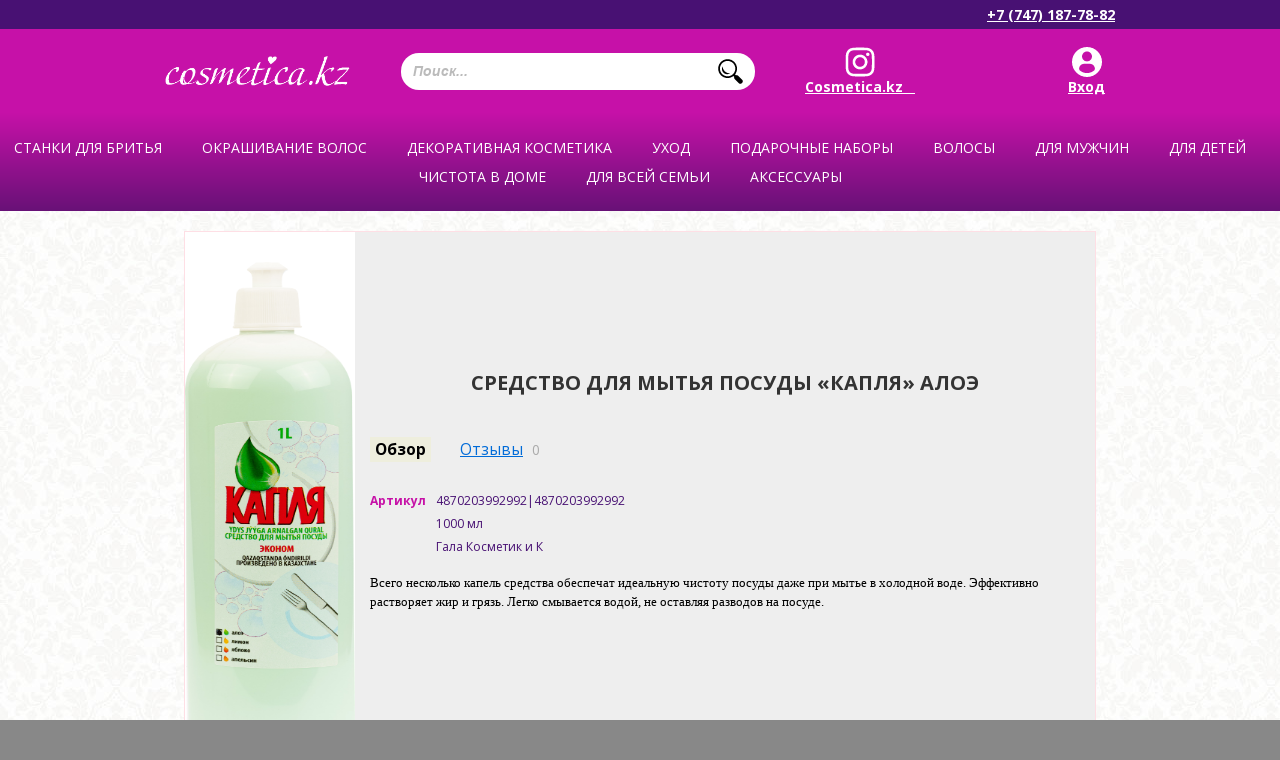

--- FILE ---
content_type: text/html; charset=utf-8
request_url: https://cosmetica.kz/shop/sredstvo-dlya-mytya-posudy-kaplyaaloe-4870203992992/
body_size: 16119
content:
<!DOCTYPE html>
<html lang="ru">
<head>
	<script>window.dataLayer = window.dataLayer || [] </script>

	
	<!-- Global site tag (gtag.js) - Google Ads: 300507169 -->
	<!--<script async src="https://www.googletagmanager.com/gtag/js?id=AW-300507169"></script>
	<script>
	  window.dataLayer = window.dataLayer || [];
	  function gtag(){dataLayer.push(arguments);}
	  gtag('js', new Date());

	  gtag('config', 'AW-300507169');
	</script>-->

	<!-- Event snippet for Клики по номеру телефона на мобильном сайте conversion page
	In your html page, add the snippet and call gtag_report_conversion when someone clicks on the chosen link or button. -->
	<!--<script>
	function gtag_report_conversion(url) {
	  var callback = function () {
		if (typeof(url) != 'undefined') {
		  window.location = url;
		}
	  };
	  gtag('event', 'conversion', {
		  'send_to': 'AW-300507169/PY-GCMbD7_cCEKHApY8B',
		  'event_callback': callback
	  });
	  return false;
	}
	</script>-->


	<!-- Google Tag Manager -->
<script>(function(w,d,s,l,i){w[l]=w[l]||[];w[l].push({'gtm.start':
new Date().getTime(),event:'gtm.js'});var f=d.getElementsByTagName(s)[0],
j=d.createElement(s),dl=l!='dataLayer'?'&l='+l:'';j.async=true;j.src=
'https://www.googletagmanager.com/gtm.js?id='+i+dl;f.parentNode.insertBefore(j,f);
})(window,document,'script','dataLayer','GTM-W4682TH');</script>
<!-- End Google Tag Manager -->

	<!-- Global site tag (gtag.js) - Google Ads: 10806144605 -->
	<script async src="https://www.googletagmanager.com/gtag/js?id=AW-10806144605"></script>
	<script>
		window.dataLayer = window.dataLayer || [];
		function gtag(){dataLayer.push(arguments);}
		gtag('js', new Date());

		gtag('config', 'AW-10806144605');
	</script>

	

	
				
	

	<meta name="google-site-verification" content="IzWv9oXDgHn82b5Oe8AjYYc1JiXaxSNGeIJHB_iYl2o" />
	<meta name='yandex-verification' content='438d3b0d92330537' />

			<meta name="viewport" content="width=device-width, initial-scale=1">
	
    <meta http-equiv="Content-Type" content="text/html; charset=UTF-8"/>
    <title>Средство для мытья посуды «Капля» Алоэ</title>
    <meta name="Keywords" content="Средство для мытья посуды «Капля» Алоэ, Средство для мытья посуды «Капля»Алоэ, Средства для мытья посуды" />
    <meta name="Description" content="" />
    <link rel="favicon icon" href="/images/favicon.ico" />
    <!-- fonts fff-->
    <link href='//fonts.googleapis.com/css?family=Open+Sans:400italic,700italic,400,700&amp;subset=latin,cyrillic' rel='stylesheet' type='text/css'>

    <!-- css -->
	<link href="/wa-data/public/site/themes/default/bxSlider/jquery.bxslider.css" rel="stylesheet" type="text/css"/>

			<link href="/wa-data/public/site/themes/default/fancybox3/jquery.fancybox.min.css" rel="stylesheet" type="text/css"/>
	
	<link href="/wa-data/public/site/themes/default/slick/slick.css" rel="stylesheet" type="text/css"/>
	<link href="/wa-data/public/site/themes/default/jquery.jgrowl.css" rel="stylesheet" type="text/css"/>
    <link href="/wa-data/public/site/themes/default/default.css" rel="stylesheet" type="text/css"/>
    <link href="/wa-data/public/site/themes/default/style.css?v=1768810193.6622" rel="stylesheet" type="text/css"/>

	        <link href="/wa-data/public/site/themes/default/mobile.css?v=1768810193.6622" rel="stylesheet" type="text/css"/>
	
    <link href="/wa-data/public/site/themes/default/waslidemenu/waslidemenu.css" rel="stylesheet" type="text/css"/>
    <link href="/wa-data/public/site/themes/default/hack.css" rel="stylesheet" type="text/css"/>

    

	

	
	<!-- Disable cache -->
    <meta http-equiv="Cache-Control" content="no-cache, no-store, max-age=0, must-revalidate"/>
    <meta http-equiv="Pragma" content="no-cache"/>
    <meta http-equiv="Expires" content="Fri, 01 Jan 1990 00:00:00 GMT"/>

    <script type="text/javascript" src="/wa-content/js/jquery/jquery-1.8.2.min.js"></script>
     
    <!-- shop app css -->
<link href="/wa-data/public/shop/themes/default/default.shop.css?v2.1.0.73" rel="stylesheet" type="text/css">
<!--<link href="/wa-data/public/site/themes/default/style.css" rel="stylesheet" type="text/css"/>-->

<!-- js -->
<!--<script type="text/javascript" src="/wa-apps/shop/js/lazy.load.js?v6.3.0.44568"></script>-->

<script type="text/javascript" src="/wa-data/public/shop/themes/default/default.shop.js?v2.1.0.73"></script>



    
<!-- plugin hook: 'frontend_head' -->
    
    <script type="text/javascript">$(function(){$(document).on("click",".shop_favorites a.add,.shop_favorites a.del",function(){var b=$(this).closest(".shop_favorites");$.post($(this).attr("href"),{product_id:b.data("product-id")},function(a){"ok"==a.status?(b.html(a.data.html),$(".shop_favorites .count").html(a.data.count)):alert(a.errors)},"json");return!1})})</script>
	<script>
		jQuery(document).ready(
			function() {
				jQuery('.product-quantity').keyup(function(eventObject){
					//console.log(eventObject);
					//console.log(jQuery('#product-quantity').val());
					jQuery(this).next().attr('data-quantity', jQuery(this).val());
				});

				jQuery(".add-to-basket-from-product").click(
					function(event) {
						console.log('head.html');
						event.preventDefault();
						var th = jQuery(this);
						th.data("skuid", jQuery(".add-to-basket-from-product").attr('data-skuid'));
						jQuery.post(
							'/shop/cart/add/?html=1',
							{
								product_id: th.data("productid"),
								quantity: th.data("quantity"),
								sku_id: th.data("skuid"),
							},
							function(data) {
								if(data.status != "fail"){
									var sEnding, i;
									iNumber = data.data.count;
									aEndings = ['товар','товара','товаров'];
									iNumber = iNumber % 100;
									if (iNumber>=11 && iNumber<=19) {
										sEnding=aEndings[2];
									}
									else {
										i = iNumber % 10;
										switch (i)
										{
											case (1): sEnding = aEndings[0]; break;
											case (2):
											case (3):
											case (4): sEnding = aEndings[1]; break;
											default: sEnding = aEndings[2];
										}
									}
									
									jQuery("#cart > a > span").html("<span class='cart-total'></span><span class='cart-count'>"+data.data.count+" </span> "+sEnding);
									jQuery(".cart-count").html(data.data.count);
									jQuery.jGrowl("Товар успешно добавлен в корзину");
									if ((location.href=='http://cosmetica.kz/shop/cart/')||(location.href=='http://www.cosmetica.kz/shop/cart/')) {
										location.reload();
									}
								}else{
									alert(data.errors);
								}
							},
							'json'
						);					
					}
				);
			}
		);
	</script>

    <meta property="og:type" content="og:product" />
<meta property="og:title" content="Средство для мытья посуды «Капля» Алоэ" />
<meta property="og:image" content="https://cosmetica.kz/wa-data/public/shop/products/38/58/5838/images/11881/11881.750x0.png" />
<meta property="og:url" content="https://cosmetica.kz/shop/sredstvo-dlya-mytya-posudy-kaplyaaloe-4870203992992/" />
<meta property="product:price:amount" content="614.0000" />
<meta property="product:price:currency" content="KZT" />
 

    <!-- js -->
    <script type="text/javascript" src="/wa-data/public/site/themes/default/default.js"></script>
    <script type="text/javascript" src="/wa-data/public/site/themes/default/jquery.jgrowl.js"></script>
    <script type="text/javascript" src="/wa-data/public/site/themes/default/waslidemenu/jquery.waslidemenu.min.js"></script>

	<script type="text/javascript" src="/wa-data/public/site/themes/default/bxSlider/jquery.bxslider.js"></script>

	<link rel="stylesheet" href="//code.jquery.com/ui/1.12.1/themes/smoothness/jquery-ui.css" />
	<script src="https://code.jquery.com/ui/1.12.1/jquery-ui.js"></script>
	<style>
		.search-autocomplete{
			overflow: hidden;
		}
		.search-autocomplete__block{
			overflow: hidden;
		}
		.search-autocomplete__img-block{
			float: left;
		}
		.search-autocomplete__img{
			width: 60px;
			margin-right: 5px;
		}
		.search-autocomplete__info{
			overflow: hidden;
		}
		.search-autocomplete__name{
			font-weight: bold;
		}
		.search-autocomplete__price{
			color: red;
		}
		::-webkit-scrollbar-thumb {
		 	border: none !important;
		 	background: #48117 !important;
		}
		::-webkit-scrollbar-thumb:hover {
			background:rgb(198,17,168) !important;
		}
		::-webkit-scrollbar-track {
			background: #f5f5f5 !important;
			border: none !important;
		}
	</style>
	<script>
		$(function(){
			if(!$(".header-top-row-search-form input").size()) return false;
			$(".header-top-row-search-form input").autocomplete({
					source: function (request, response) {
						$.post('/shop/trigpro/search/?count=10', request, function (resp) {
							if(resp.status === 'ok'){
								response(resp.data.products);
							}
						}, 'json');
					},
					select: function (event, ui) {
						window.location = ui.item.frontend_url;
					}
				})
				.autocomplete( "instance" )._renderItem = function( ul, item ) {
				var img_html = item.img_url ? "<img class='search-autocomplete__img' src='" + item.img_url + "' />" : "";
				var html =
					"<div class='search-autocomplete__block'>" +
					"<div class='search-autocomplete__img-block'>" + img_html + "</div>" +
					"<div class='search-autocomplete__info'>" +
					"<div class='search-autocomplete__name'>" + item.name + "</div>" +
					"<div class='search-autocomplete__price'>" + item.price_str + "</div>" +
					"</div>" +
					"</div>";

				return $( "<li class='search-autocomplete'>" )
					.append( html )
					.appendTo( ul );
			};
		});
	</script>

			<script type="text/javascript" src="/wa-data/public/site/themes/default/fancybox3/jquery.fancybox.min.js"></script>
	
	<script type="text/javascript" src="/wa-data/public/site/themes/default/slick/slick.min.js"></script>

	<script type="text/javascript" src="/wa-content/js/jquery-plugins/jquery.cookie.js"></script>
	<link rel="shortcut icon" href="/wa-data/public/site/themes/default/favicon.gif">

			
			<script>

						function isright(obj, maxValue){
							if (obj.value>maxValue){
								obj.value=maxValue;
								jQuery.jGrowl("Этого товара на складе всего " + maxValue);
							}
							if (obj.value<0){
								obj.value=1;
							}
						}

				jQuery(document).ready(
					function(){
						jQuery('.slick-slider').slick(
							{
								dots: false,
								dots: false,
								autoplay: true,
								slidesToShow: 3,
								slidesToScroll: 1,
								responsive: [
									{
										breakpoint: 700,
										settings: {
											slidesToShow: 2,
											slidesToScroll: 1,
											dots: false,
											autoplay: true,
										}
									}
								]
							}
						);
						/* jQuery(".header-region").click(
							function() {
								jQuery.fancybox.open(
									{
										'src': "#region-choose-wrapper",
										'closeClick': false,
										'closeBtn': false,
										'modal': true,
										'showNavArrows': false,
									}
								);
							}
						); */
					}
				);
			</script>
		
	

	
		<script type="text/javascript">
			jQuery(document).ready(
				function(){
					jQuery(".fancybox").fancybox({
						thumbs: {
							autoStart: true,
							hideOnClose: true
						},
					});
					//подравнивание слайдера перед началом показа

					jQuery('.slider-bx').bxSlider(
						{
							pager: true,
							controls: true,
							speed:500,
							pause:7000,
							auto: true,
							adaptiveHeight: true,
							responsive: true,
							prevSelector: '.slider-wrapper .prev',
							nextSelector: '.slider-wrapper .next',
						}
					);
					jQuery("#left-sidebar").click(
						function() {
							if (jQuery(this).hasClass("hidden")) {
								jQuery(this).removeClass("hidden");
							} else {
								jQuery(this).addClass("hidden");
							}
						}
					);

					jQuery("area").mouseover(function(){
						var cls = jQuery(this).attr("class");
						cls = "#" + cls;
						jQuery(cls).attr('style','display:block;');
					});

					jQuery("area").mouseout(function(){
						jQuery('.pop-up-text-wrap').attr('style','');
					});

					jQuery("area").click(function(){
						var areaClass = jQuery(this).attr('class');
						var contactsId = "#contacts-" + areaClass;
						jQuery('.contacts_obl').attr('style','');
						jQuery(contactsId).attr('style','display:block;');
						jQuery("body, html").animate(
							{
								scrollTop: 1100+"px"
							},
							1000
						);
					});

					jQuery(".show-more-filters a").click(
						function(e) {
							e.preventDefault();
							jQuery("#"+jQuery(this).data("filter")).toggle('fast');
							jQuery(this).parent().hide();
							jQuery(".products-list").css({'min-height':'1200px'});
						}
					);

					jQuery(window).scroll(function () {
						if (jQuery(this).scrollTop() > 500) jQuery('#totop').fadeIn();
						else jQuery('#totop').fadeOut();
					});
					jQuery('#totop').click(function () {
						jQuery('body, html').animate({
							scrollTop: 0
						}, 1000);
					});

					if (jQuery(".product-photo-cell img").height() > 500 ) {
						jQuery(".product-photo-cell img").addClass("high-image");
					}

				}
			);
		</script>
	

    <!-- put your Site app-only custom <head> tag instructions here -->

    <!--[if lt IE 9]>
		<script>
			document.createElement('header');
			document.createElement('nav');
			document.createElement('section');
			document.createElement('article');
			document.createElement('aside');
			document.createElement('footer');
			document.createElement('figure');
			document.createElement('hgroup');
			document.createElement('menu');
		</script>
    <![endif]-->

	

			<style>
			body #content {
				max-width: 1140px !important;
			}
		</style>
	
	
</head>


<body>
<!-- Google Tag Manager (noscript) -->
<noscript><iframe src="https://www.googletagmanager.com/ns.html?id=GTM-W4682TH"
height="0" width="0" style="display:none;visibility:hidden"></iframe></noscript>
<!-- End Google Tag Manager (noscript) -->


<!-- Google Tag Manager (noscript) -->
<!--<noscript><iframe src="https://www.googletagmanager.com/ns.html?id=GTM-KRPXJF8"
height="0" width="0" style="display:none;visibility:hidden"></iframe></noscript>-->
<!-- End Google Tag Manager (noscript) -->

<div id="wrap">
			<!-- DESKTOP HEADER -->
		<div class="header">
			<div class="pink-line">
				<div class="header-top-row">
					<ul class="header-top-row-authorization-menu">
																	</ul>
					
					<div class="phone-wrap">
						<a href="tel:+77471877882" onclick="return gtag_report_conversion('tel:+77471877882');">+7 (747) 187-78-82</a>
					</div>
				</div>
			</div>
			<div class="header-bottom-row">
				<h1 id="logo"><a href="/">Магазин Косметика</a></h1>

				<form action="/shop/search/" class="header-top-row-search-form">
					<input name="query" placeholder="Поиск..." />
					<button type="submit">Найти</button>
				</form>

				

				<div class="icons-wrap">
					<a href="https://www.instagram.com/Cosmetica.kz__/" target="_blank" class="ico-header instagram">Cosmetica.kz__</a>
					<div class="loggz">
											<a href="https://cosmetica.kz/login/" class="ico-header">Вход</a>
										</div>
					
				</div>
			</div>
		</div>
		<!-- DESKTOP HEADER -->

			<!-- ГИГАНТСКИЕ КВАДРАТНЫЕ КАТЕГОРИИ -->
			<div class="mega-wrapper">
				<div class="width:100%;margin:0px auto;text-align:center;">
				<ul class="category-tree" id="menu-in-slider"><li class="parent"><a href="/shop/category/stank/" title="Станки для бритья"><span><span><span>Станки для бритья</span></span></span></a><ul><li><a href="/shop/category/stank/muzhskie-stanki-dlya-britya/" title="Станки мужские для бритья"><span><span><span>Станки мужские для бритья</span></span></span></a></li><li><a href="/shop/category/stank/zhenskie-stanki/" title="Женские станки для бритья"><span><span><span>Женские станки для бритья</span></span></span></a></li></ul></li><li class="parent"><a href="/shop/category/okrashivaniye/" title="Окрашивание волос"><span><span><span>Окрашивание волос</span></span></span></a><ul><li><a href="/shop/category/okrashivaniye/kraska-dlya-volos/" title="Краски для волос"><span><span><span>Краски для волос</span></span></span></a></li><li><a href="/shop/category/okrashivaniye/naturalnaya-kraska-dlya-volos/" title="Натуральная краска для волос"><span><span><span>Натуральная краска для волос</span></span></span></a></li><li><a href="/shop/category/okrashivaniye/ottenochnye-balzamy/" title="Оттеночные бальзамы"><span><span><span>Оттеночные бальзамы</span></span></span></a></li><li><a href="/shop/category/okrashivaniye/osvyetlityeli/" title="Осветлители"><span><span><span>Осветлители</span></span></span></a></li><li><a href="/shop/category/okrashivaniye/neytralizatsiya-zheltizny/" title="Нейтрализаторы желтизны"><span><span><span>Нейтрализаторы желтизны</span></span></span></a></li></ul></li><li class="parent"><a href="/shop/category/makiyazh/" title="Декоративная косметика"><span><span><span>Декоративная косметика</span></span></span></a><ul><li class="parent"><a href="/shop/category/makiyazh/dlya-litsa/" title="Лицо"><span><span><span>Лицо</span></span></span></a><ul><li><a href="/shop/category/makiyazh/dlya-litsa/sredstva-dlya-konturirovaniyakorrektory/" title="Средства для контурирования лица"><span><span><span>Средства для контурирования лица</span></span></span></a></li><li><a href="/shop/category/makiyazh/dlya-litsa/khaylaytery/" title="Хайлайтеры"><span><span><span>Хайлайтеры</span></span></span></a></li><li><a href="/shop/category/makiyazh/dlya-litsa/tonalnyye-sryedstva/" title="Тональные крема"><span><span><span>Тональные крема</span></span></span></a></li><li><a href="/shop/category/makiyazh/dlya-litsa/pudra/" title="Пудры для лица"><span><span><span>Пудры для лица</span></span></span></a></li><li><a href="/shop/category/makiyazh/dlya-litsa/rumyana/" title="Румяна"><span><span><span>Румяна</span></span></span></a></li><li><a href="/shop/category/makiyazh/dlya-litsa/matiruyushchiye-sryedstva/" title="Праймеры"><span><span><span>Праймеры</span></span></span></a></li><li><a href="/shop/category/makiyazh/dlya-litsa/cryedstva-dlya-snyatiya-makiyazha/" title="Средства для снятия макияжа"><span><span><span>Средства для снятия макияжа</span></span></span></a></li></ul></li><li class="parent"><a href="/shop/category/makiyazh/dlya-glaz/" title="Глаза"><span><span><span>Глаза</span></span></span></a><ul><li><a href="/shop/category/makiyazh/dlya-glaz/tush/" title="Тушь"><span><span><span>Тушь</span></span></span></a></li><li><a href="/shop/category/makiyazh/dlya-glaz/tyeni/" title="Тени для век"><span><span><span>Тени для век</span></span></span></a></li><li><a href="/shop/category/makiyazh/dlya-glaz/konturnyye-karandashi-i-podvodki/" title="Контурные карандаши и подводки"><span><span><span>Контурные карандаши и подводки</span></span></span></a></li><li><a href="/shop/category/makiyazh/dlya-glaz/dlya-brovyey/" title="Для бровей"><span><span><span>Для бровей</span></span></span></a></li><li><a href="/shop/category/makiyazh/dlya-glaz/spyetsialnyye-sryedstva/" title="Специальные средства"><span><span><span>Специальные средства</span></span></span></a></li></ul></li><li class="parent"><a href="/shop/category/makiyazh/dlya-gub/" title="Косметика для губ"><span><span><span>Косметика для губ</span></span></span></a><ul><li><a href="/shop/category/makiyazh/dlya-gub/blyesk/" title="Блески для губ"><span><span><span>Блески для губ</span></span></span></a></li><li><a href="/shop/category/makiyazh/dlya-gub/pomada/" title="Помады"><span><span><span>Помады</span></span></span></a></li><li><a href="/shop/category/makiyazh/dlya-gub/konturnyye-karandashi/" title="Контурные карандаши"><span><span><span>Контурные карандаши</span></span></span></a></li><li><a href="/shop/category/makiyazh/dlya-gub/ukhod-za-gubami/" title="Средства по уходу за губами"><span><span><span>Средства по уходу за губами</span></span></span></a></li></ul></li><li class="parent"><a href="/shop/category/makiyazh/dlya-nogtyey/" title="Ногти"><span><span><span>Ногти</span></span></span></a><ul><li><a href="/shop/category/makiyazh/dlya-nogtyey/lak/" title="Гель лаки"><span><span><span>Гель лаки</span></span></span></a></li><li><a href="/shop/category/makiyazh/dlya-nogtyey/sryedstva-dlya-snyatiya-laka/" title="Жидкость для снятия лака"><span><span><span>Жидкость для снятия лака</span></span></span></a></li><li><a href="/shop/category/makiyazh/dlya-nogtyey/ukhod-za-nogtyami/" title="Уход за ногтями/лечение"><span><span><span>Уход за ногтями/лечение</span></span></span></a></li></ul></li></ul></li><li class="parent"><a href="/shop/category/ukhod-za-kozhyey/" title="Уход"><span><span><span>Уход</span></span></span></a><ul><li><a href="/shop/category/ukhod-za-kozhyey/produktsiya-dlya-shugaringa/" title="Средства для шугаринга"><span><span><span>Средства для шугаринга</span></span></span></a></li><li class="parent"><a href="/shop/category/ukhod-za-kozhyey/ukhod-za-litsom/" title="Лицо"><span><span><span>Лицо</span></span></span></a><ul><li><a href="/shop/category/ukhod-za-kozhyey/ukhod-za-litsom/ukhod-vokrug-glaz/" title="Уход вокруг глаз"><span><span><span>Уход вокруг глаз</span></span></span></a></li><li><a href="/shop/category/ukhod-za-kozhyey/ukhod-za-litsom/otbyelivayushchiye-kryema/" title="Отбеливающие средства"><span><span><span>Отбеливающие средства</span></span></span></a></li><li><a href="/shop/category/ukhod-za-kozhyey/ukhod-za-litsom/kryemagyeli-dlya-litsa/" title="Кремы,гели для лица"><span><span><span>Кремы,гели для лица</span></span></span></a></li><li class="parent"><a href="/shop/category/ukhod-za-kozhyey/ukhod-za-litsom/sryedstva-dlya-ochishchyeniya-kozhi/" title="Очищение (скрабы,пилинги,гели,тоники)"><span><span><span>Очищение (скрабы,пилинги,гели,тоники)</span></span></span></a><ul><li><a href="/shop/category/ukhod-za-kozhyey/ukhod-za-litsom/sryedstva-dlya-ochishchyeniya-kozhi/toniki-dlya-litsa/" title="Тоники для лица"><span><span><span>Тоники для лица</span></span></span></a></li><li><a href="/shop/category/ukhod-za-kozhyey/ukhod-za-litsom/sryedstva-dlya-ochishchyeniya-kozhi/gel-dlya-ochishcheniya-kozhi-litsa/" title="Гель для очищения кожи лица"><span><span><span>Гель для очищения кожи лица</span></span></span></a></li><li><a href="/shop/category/ukhod-za-kozhyey/ukhod-za-litsom/sryedstva-dlya-ochishchyeniya-kozhi/pilingi-dlya-litsa/" title="Пилинги для лица"><span><span><span>Пилинги для лица</span></span></span></a></li><li><a href="/shop/category/ukhod-za-kozhyey/ukhod-za-litsom/sryedstva-dlya-ochishchyeniya-kozhi/skraby-dlya-litsa/" title="Скрабы для лица"><span><span><span>Скрабы для лица</span></span></span></a></li></ul></li><li><a href="/shop/category/ukhod-za-kozhyey/ukhod-za-litsom/sryedstva-protiv-staryeniya/" title="Антивозрастные кремы"><span><span><span>Антивозрастные кремы</span></span></span></a></li><li><a href="/shop/category/ukhod-za-kozhyey/ukhod-za-litsom/maski-dlya-litsa-i-tyela/" title="Маски для лица"><span><span><span>Маски для лица</span></span></span></a></li></ul></li><li class="parent"><a href="/shop/category/ukhod-za-kozhyey/ukhod-za-tyelom/" title="Косметика для тела"><span><span><span>Косметика для тела</span></span></span></a><ul><li><a href="/shop/category/ukhod-za-kozhyey/ukhod-za-tyelom/dlya-dusha-i-vanny/" title="Для душа и ванны"><span><span><span>Для душа и ванны</span></span></span></a></li><li><a href="/shop/category/ukhod-za-kozhyey/ukhod-za-tyelom/par/" title="Парфюмерия"><span><span><span>Парфюмерия</span></span></span></a></li><li><a href="/shop/category/ukhod-za-kozhyey/ukhod-za-tyelom/intim-ukhod/" title="Интим уход"><span><span><span>Интим уход</span></span></span></a></li><li><a href="/shop/category/ukhod-za-kozhyey/ukhod-za-tyelom/ukhod-za-rukami/" title="Косметика для рук"><span><span><span>Косметика для рук</span></span></span></a></li><li><a href="/shop/category/ukhod-za-kozhyey/ukhod-za-tyelom/ukhod-za-nogami/" title="Уход за ногами"><span><span><span>Уход за ногами</span></span></span></a></li><li><a href="/shop/category/ukhod-za-kozhyey/ukhod-za-tyelom/dyepilyatory/" title="Депиляторы/восковые полоски"><span><span><span>Депиляторы/восковые полоски</span></span></span></a></li><li><a href="/shop/category/ukhod-za-kozhyey/ukhod-za-tyelom/kryema-dlya-tyela/" title="Кремы для тела"><span><span><span>Кремы для тела</span></span></span></a></li><li><a href="/shop/category/ukhod-za-kozhyey/ukhod-za-tyelom/sryedstva-dlya-zagara/" title="Солнцезащитные средства"><span><span><span>Солнцезащитные средства</span></span></span></a></li><li><a href="/shop/category/ukhod-za-kozhyey/ukhod-za-tyelom/antitsyellyulitnyye-sryedstva/" title="Антицеллюлитные средства"><span><span><span>Антицеллюлитные средства</span></span></span></a></li><li><a href="/shop/category/ukhod-za-kozhyey/ukhod-za-tyelom/sol-dlya-vann/" title="Соли для ванны"><span><span><span>Соли для ванны</span></span></span></a></li></ul></li></ul></li><li class="parent"><a href="/shop/category/nabory/" title="Подарочные наборы"><span><span><span>Подарочные наборы</span></span></span></a><ul><li><a href="/shop/category/nabory/sumochki-kosmyetichki/" title="Подарочные пакеты"><span><span><span>Подарочные пакеты</span></span></span></a></li><li><a href="/shop/category/nabory/muzhskiye/" title="Мужские"><span><span><span>Мужские</span></span></span></a></li><li><a href="/shop/category/nabory/zhyenskiye/" title="Женские"><span><span><span>Женские</span></span></span></a></li><li><a href="/shop/category/nabory/nabory-dyetskiye-/" title="Детские"><span><span><span>Детские</span></span></span></a></li></ul></li><li class="parent"><a href="/shop/category/dlya-volos/" title="Волосы"><span><span><span>Волосы</span></span></span></a><ul><li><a href="/shop/category/dlya-volos/balzamy-opolaskivateli/" title="Ополаскиватели для волос"><span><span><span>Ополаскиватели для волос</span></span></span></a></li><li><a href="/shop/category/dlya-volos/maski/" title="Маски для волос"><span><span><span>Маски для волос</span></span></span></a></li><li><a href="/shop/category/dlya-volos/maslo/" title="Масла для волос"><span><span><span>Масла для волос</span></span></span></a></li><li><a href="/shop/category/dlya-volos/shampuni-balzamy-konditsionyery/" title="Шампуни"><span><span><span>Шампуни</span></span></span></a></li><li><a href="/shop/category/dlya-volos/dlya-ukladki/" title="Средства для укладки волос"><span><span><span>Средства для укладки волос</span></span></span></a></li><li><a href="/shop/category/dlya-volos/spyetsialnyye-sryedstva/" title="Лечение/Восстановление"><span><span><span>Лечение/Восстановление</span></span></span></a></li></ul></li><li class="parent"><a href="/shop/category/dlya-muzhchin/" title="Для мужчин"><span><span><span>Для мужчин</span></span></span></a><ul><li><a href="/shop/category/dlya-muzhchin/parfyumeriya/" title="Парфюмерия"><span><span><span>Парфюмерия</span></span></span></a></li><li><a href="/shop/category/dlya-muzhchin/gigiena/" title="Гигиена"><span><span><span>Гигиена</span></span></span></a></li><li><a href="/shop/category/dlya-muzhchin/ukhod/" title="Уход"><span><span><span>Уход</span></span></span></a></li><li><a href="/shop/category/dlya-muzhchin/do-i-poslye-britya/" title="Средства для бритья"><span><span><span>Средства для бритья</span></span></span></a></li></ul></li><li class="parent"><a href="/shop/category/vsye-dlya-dyetyey/" title="Для детей"><span><span><span>Для детей</span></span></span></a><ul><li><a href="/shop/category/vsye-dlya-dyetyey/ukhod-za-kozhyey/" title="Уход"><span><span><span>Уход</span></span></span></a></li><li><a href="/shop/category/vsye-dlya-dyetyey/dlya-vannoy-i-dusha/" title="Купание"><span><span><span>Купание</span></span></span></a></li><li><a href="/shop/category/vsye-dlya-dyetyey/gigiyena/" title="Гигиена"><span><span><span>Гигиена</span></span></span></a></li></ul></li><li class="parent"><a href="/shop/category/bytovaya-khimiya/" title="Чистота в доме"><span><span><span>Чистота в доме</span></span></span></a><ul><li><a href="/shop/category/bytovaya-khimiya/meshki-dlya-musora/" title="Мешки для мусора"><span><span><span>Мешки для мусора</span></span></span></a></li><li><a href="/shop/category/bytovaya-khimiya/perchatki/" title="Нитриловые перчатки"><span><span><span>Нитриловые перчатки</span></span></span></a></li><li><a href="/shop/category/bytovaya-khimiya/spetsialnye-sredstva/" title="Специальные средства"><span><span><span>Специальные средства</span></span></span></a></li><li><a href="/shop/category/bytovaya-khimiya/sredstva-dlya-uborki/" title="Чистящие средства"><span><span><span>Чистящие средства</span></span></span></a></li><li><a href="/shop/category/bytovaya-khimiya/sryedstva-dlya-posudy/" title="Средства для мытья посуды"><span><span><span>Средства для мытья посуды</span></span></span></a></li><li><a href="/shop/category/bytovaya-khimiya/dlya-stirki-i-obrabotki-tkani/" title="Средства для стирки"><span><span><span>Средства для стирки</span></span></span></a></li><li><a href="/shop/category/bytovaya-khimiya/osvyezhityeli-vozdukha/" title="Освежители воздуха"><span><span><span>Освежители воздуха</span></span></span></a></li><li><a href="/shop/category/bytovaya-khimiya/salfyetki-tryapki/" title="Бытовые губки, салфетки, тряпочки"><span><span><span>Бытовые губки, салфетки, тряпочки</span></span></span></a></li></ul></li><li class="parent"><a href="/shop/category/gigiyena/" title="Для всей семьи"><span><span><span>Для всей семьи</span></span></span></a><ul><li><a href="/shop/category/gigiyena/ukhod-za-obuvyu/" title="уход за обувью"><span><span><span>уход за обувью</span></span></span></a></li><li><a href="/shop/category/gigiyena/vatnaya-produktsiya/" title="Ватная продукция"><span><span><span>Ватная продукция</span></span></span></a></li><li><a href="/shop/category/gigiyena/zubnye-pasty/" title="Зубные пасты"><span><span><span>Зубные пасты</span></span></span></a></li><li><a href="/shop/category/gigiyena/zubnye-poroshki/" title="Зубные порошки"><span><span><span>Зубные порошки</span></span></span></a></li><li><a href="/shop/category/gigiyena/zubnye-shchetki/" title="Зубные щетки"><span><span><span>Зубные щетки</span></span></span></a></li><li><a href="/shop/category/gigiyena/mochalki-i-gubki/" title="Мочалки и губки"><span><span><span>Мочалки и губки</span></span></span></a></li><li><a href="/shop/category/gigiyena/mylo/" title="Мыло"><span><span><span>Мыло</span></span></span></a></li><li><a href="/shop/category/gigiyena/dlya-bani/" title="Для бани"><span><span><span>Для бани</span></span></span></a></li><li><a href="/shop/category/gigiyena/dlya-vannoy-i-dusha/" title="Для ванной и душа"><span><span><span>Для ванной и душа</span></span></span></a></li><li><a href="/shop/category/gigiyena/vlazhnyye-salfyetki/" title="Влажные салфетки"><span><span><span>Влажные салфетки</span></span></span></a></li><li><a href="/shop/category/gigiyena/antibakterialnye-sredstva/" title="Антибактериальные средства"><span><span><span>Антибактериальные средства</span></span></span></a></li><li><a href="/shop/category/gigiyena/vitaminy/" title="Здоровье"><span><span><span>Здоровье</span></span></span></a></li></ul></li><li class="parent"><a href="/shop/category/aksyessuary/" title="Аксессуары"><span><span><span>Аксессуары</span></span></span></a><ul><li><a href="/shop/category/aksyessuary/kosmetichki/" title="Косметички"><span><span><span>Косметички</span></span></span></a></li><li><a href="/shop/category/aksyessuary/prozrachnye-kosmetichki/" title="Прозрачные косметички"><span><span><span>Прозрачные косметички</span></span></span></a></li><li><a href="/shop/category/aksyessuary/aksyessuary-dlya-makiyazha/" title="Аксессуары для макияжа"><span><span><span>Аксессуары для макияжа</span></span></span></a></li><li><a href="/shop/category/aksyessuary/aksyessuary-dlya-manikyura/" title="Аксессуары для маникюра"><span><span><span>Аксессуары для маникюра</span></span></span></a></li><li><a href="/shop/category/aksyessuary/aksyessuary-dlya-pyedikyura/" title="Педикюр"><span><span><span>Педикюр</span></span></span></a></li><li><a href="/shop/category/aksyessuary/parikmakhyerskiye-instrumyenty/" title="Парикмахерские инструменты"><span><span><span>Парикмахерские инструменты</span></span></span></a></li><li class="parent"><a href="/shop/category/aksyessuary/aksyessuary-dlya-volos/" title="Аксессуары для волос"><span><span><span>Аксессуары для волос</span></span></span></a><ul><li><a href="/shop/category/aksyessuary/aksyessuary-dlya-volos/bigudi/" title="Бигуди"><span><span><span>Бигуди</span></span></span></a></li><li><a href="/shop/category/aksyessuary/aksyessuary-dlya-volos/zazhimy/" title="Зажимы"><span><span><span>Зажимы</span></span></span></a></li><li><a href="/shop/category/aksyessuary/aksyessuary-dlya-volos/raschyeskibrashingi/" title="Расчестки, брашинги, массажки"><span><span><span>Расчестки, брашинги, массажки</span></span></span></a></li></ul></li></ul></li></ul>
				</div>
				<script>
					jQuery(document).ready(
						function() {
							if ((location.href!="/")&&(location.href!="https://cosmetica.kz/")&&(location.href!="https://www.cosmetica.kz/")) {
								jQuery(".slider-wrapper2").hide();
								jQuery(".novinki").hide();
							}
						}
					);
				</script>
							</div>
			<!-- /ГИГАНТСКИЕ КВАДРАТНЫЕ КАТЕГОРИИ -->

			<!-- bestsellers -->
			<div id="container">
							</div>
			<!-- /bestsellers -->
	
    		<div id="content">
			<!-- plugin hook: 'frontend_header' -->

 

	

    
<link rel="stylesheet" href="https://cdn.jsdelivr.net/npm/glightbox/dist/css/glightbox.min.css" />
<script src="https://cdn.jsdelivr.net/gh/mcstudios/glightbox/dist/js/glightbox.min.js"></script>

    




	<script type="text/javascript">
		var __gretarg = __gretarg || {};
		__gretarg.mid = 25930;
		__gretarg.gid = 5838;

		(function() {
			var s = document.createElement("script");
			s.type = "text/javascript"
			s.async = true;

			if (location.protocol == "https:") {
				s.src="https://js-goods.redtram.com/gretarg.js";
			}

			else {
				s.src="http://js.goods.redtram.com/gretarg.js";
			}

			var x = document.getElementsByTagName("script")[0];
			x.parentNode.insertBefore(s, x);
		})();
	</script>



	<div class="main-product-wrapper">
	<!-- product internal nav -->
	   
		<div class="main-product-inner">
			<table width="100%" border="0" cellpadding="0" cellspacing="0">
				<tr>
					<td class="product-photo-cell">
													<a href="/wa-data/public/shop/products/38/58/5838/images/11881/11881.453x0.png" class='fancybox'><img src="/wa-data/public/shop/products/38/58/5838/images/11881/11881.453x0.png" /></a>
							
											</td>
					<td class="product-description-cell">
						
						
						<h1 class="product-title">Средство для мытья посуды «Капля» Алоэ</h1>
						
						<nav>
							<ul class="product-nav top-padded">
								<li class="selected"><a href="/shop/sredstvo-dlya-mytya-posudy-kaplyaaloe-4870203992992/">Обзор</a></li>
								<li>
									<a href="/shop/sredstvo-dlya-mytya-posudy-kaplyaaloe-4870203992992/reviews/">Отзывы</a>
									<span class="hint">0</span>
								</li>
								
								<!-- plugin hook: 'frontend_product.menu' -->
								
																
								<li>
																	</li>
								
								<li>
									
								</li>

							</ul>
						</nav>
						
						<div class="product-single-content">
							
						</div>
						
						
												
						<!-- Kaspi Button -->
						<div class="kaspi_button">
							
							<div id="dynamic"></div>
							
						</div>
						<!-- /Kaspi Button -->
						
						<!-- Характеристики -->
						<div class="features">
							<table class="table table-striped">
								
								<tr>
									<td>Артикул</td>
									<td><span id="article"></span></td>
								</tr>
								
                                                                
                                                                                                                                                                                    
                                                                        <tr itemprop="">
                                        <td>
                                            
                                        </td>
                                        <td>
                                                                                            1000 мл
                                                                                    </td>
                                    </tr>
                                                                                                    
                                                                                                                                                                                    
                                                                        <tr itemprop="">
                                        <td>
                                            
                                        </td>
                                        <td>
                                                                                            Гала Косметик и К
                                                                                    </td>
                                    </tr>
                                                                    							</table>
						</div>
						<!-- / -->
						
						<!-- Описание -->
													<div class="description" id="product-description" itemprop="description"><p>Всего несколько капель средства обеспечат идеальную чистоту посуды даже при мытье в холодной воде. Эффективно растворяет жир и грязь. Легко смывается водой, не оставляя разводов на посуде.</p></div>
											</td>
				</tr>
			</table>
		</div>
		<div class="main-product-bottom-border">
		</div>
	</div> 



    <!-- RELATED PRODUCTS -->
        
            <div class="product-info products-related">

                            <section class="related">
                                            <h3>Покупатели, которые приобрели Средство для мытья посуды «Капля» Алоэ, также купили</h3>
                        <!-- products mini thumbnail list view: related products, etc. -->
<ul class="thumbs product-list mini related-bxslider">
        
    <li itemscope itemtype ="http://schema.org/Product">
	    <style>
			.image img {
				margin: 0 auto;
			}
		</style>
        <div class="image image-mini">
			<a href="/shop/belizna--gel-4870203993272/" title="Белизна -гель" style="text-align: center;">
			<div class="badge-wrapper">
				
				<img itemprop="image" alt="Белизна -гель" src="/wa-data/public/shop/products/70/58/5870/images/8975/8975.0x150.png">
			</div>
				<h5>
					<span itemprop="name">Белизна -гель</span>
									</h5>
			</a>
        </div> 
        <div itemprop="offers" itemscope itemtype="http://schema.org/Offer">
            
            
			
        </div>
    </li>
    
        
    <li itemscope itemtype ="http://schema.org/Product">
	    <style>
			.image img {
				margin: 0 auto;
			}
		</style>
        <div class="image image-mini">
			<a href="/shop/gubka-khozyaystvennaya-intensiv-5sht-gkh038/" title="Губка хозяйственная Интенсив 5шт 10*6,5*3,8см" style="text-align: center;">
			<div class="badge-wrapper">
				
				<img itemprop="image" alt="Губка хозяйственная Интенсив 5шт 10*6,5*3,8см" src="/wa-data/public/shop/products/84/73/7384/images/10796/10796.0x150.JPG">
			</div>
				<h5>
					<span itemprop="name">Губка хозяйственная...</span>
									</h5>
			</a>
        </div> 
        <div itemprop="offers" itemscope itemtype="http://schema.org/Offer">
            
            
			
        </div>
    </li>
    
        
    <li itemscope itemtype ="http://schema.org/Product">
	    <style>
			.image img {
				margin: 0 auto;
			}
		</style>
        <div class="image image-mini">
			<a href="/shop/gubka-bytovaya-s-chistyashchim-sloem-supyerlyuks-70-sht-3sht-gkh025/" title="Губка бытовая с чистящим слоем  &quot;СУПЕРЛЮКС&quot; 3шт" style="text-align: center;">
			<div class="badge-wrapper">
				
				<img itemprop="image" alt="Губка бытовая с чистящим слоем  &quot;СУПЕРЛЮКС&quot; 3шт" src="/wa-data/public/shop/products/86/52/5286/images/8298/8298.0x150.jpg">
			</div>
				<h5>
					<span itemprop="name">Губка бытовая с чистящим...</span>
									</h5>
			</a>
        </div> 
        <div itemprop="offers" itemscope itemtype="http://schema.org/Offer">
            
            
			
        </div>
    </li>
    
        
    <li itemscope itemtype ="http://schema.org/Product">
	    <style>
			.image img {
				margin: 0 auto;
			}
		</style>
        <div class="image image-mini">
			<a href="/shop/pakety-dlya-musora-gloss-vash-byudzhet-s-zatyazhkami-35l15sht--1psozoz5-15vb/" title="Пакеты для мусора Ваш Бюджет с затяжкой 35л*15шт " style="text-align: center;">
			<div class="badge-wrapper">
				
				<img itemprop="image" alt="Пакеты для мусора Ваш Бюджет с затяжкой 35л*15шт " src="/wa-data/public/shop/products/35/73/7335/images/10748/10748.0x150.JPG">
			</div>
				<h5>
					<span itemprop="name">Пакеты для мусора Ваш...</span>
									</h5>
			</a>
        </div> 
        <div itemprop="offers" itemscope itemtype="http://schema.org/Offer">
            
            
			
        </div>
    </li>
    
        
    <li itemscope itemtype ="http://schema.org/Product">
	    <style>
			.image img {
				margin: 0 auto;
			}
		</style>
        <div class="image image-mini">
			<a href="/shop/achroactive-makh-kryem-s-otbyelivayushchim-dyeystviyem--achrmax1/" title="ACHROACTIVE МАХ КРЕМ С ОТБЕЛИВАЮЩИМ ДЕЙСТВИЕМ" style="text-align: center;">
			<div class="badge-wrapper">
				
				<img itemprop="image" alt="ACHROACTIVE МАХ КРЕМ С ОТБЕЛИВАЮЩИМ ДЕЙСТВИЕМ" src="/wa-data/public/shop/products/76/23/2376/images/3234/3234.0x150.jpg">
			</div>
				<h5>
					<span itemprop="name">ACHROACTIVE МАХ КРЕМ С...</span>
											<span class="rating nowrap"><i class="icon10 star"></i><i class="icon10 star"></i><i class="icon10 star"></i><i class="icon10 star"></i><i class="icon10 star"></i></span>
									</h5>
			</a>
        </div> 
        <div itemprop="offers" itemscope itemtype="http://schema.org/Offer">
            
            
			
        </div>
    </li>
    
        
    <li itemscope itemtype ="http://schema.org/Product">
	    <style>
			.image img {
				margin: 0 auto;
			}
		</style>
        <div class="image image-mini">
			<a href="/shop/-zhidkoe-khozyaystvennoe-mylo-1000ml-ekonom-zb4255/" title=" Жидкое хозяйственное мыло Эконом 1000мл" style="text-align: center;">
			<div class="badge-wrapper">
				
				<img itemprop="image" alt=" Жидкое хозяйственное мыло Эконом 1000мл" src="/wa-data/public/shop/products/19/68/6819/images/11706/11706.0x150.png">
			</div>
				<h5>
					<span itemprop="name"> Жидкое хозяйственное мыло...</span>
											<span class="rating nowrap"><i class="icon10 star"></i><i class="icon10 star"></i><i class="icon10 star"></i><i class="icon10 star"></i><i class="icon10 star"></i></span>
									</h5>
			</a>
        </div> 
        <div itemprop="offers" itemscope itemtype="http://schema.org/Offer">
            
            
			
        </div>
    </li>
    
        
    <li itemscope itemtype ="http://schema.org/Product">
	    <style>
			.image img {
				margin: 0 auto;
			}
		</style>
        <div class="image image-mini">
			<a href="/shop/pakety-dlya-musora-gloss-vash-byudzhet-35l20sht--1psoz5-20vb/" title="Пакеты для мусора Gloss Ваш Бюджет 35л*20шт " style="text-align: center;">
			<div class="badge-wrapper">
				
				<img itemprop="image" alt="Пакеты для мусора Gloss Ваш Бюджет 35л*20шт " src="/wa-data/public/shop/products/52/28/2852/images/3886/3886.0x150.jpg">
			</div>
				<h5>
					<span itemprop="name">Пакеты для мусора Gloss Ваш...</span>
									</h5>
			</a>
        </div> 
        <div itemprop="offers" itemscope itemtype="http://schema.org/Offer">
            
            
			
        </div>
    </li>
    
        
    <li itemscope itemtype ="http://schema.org/Product">
	    <style>
			.image img {
				margin: 0 auto;
			}
		</style>
        <div class="image image-mini">
			<a href="/shop/krem-mylo-s-ekstraktom-kokosa--ak4980/" title="Крем-мыло с экстрактом КОКОСА" style="text-align: center;">
			<div class="badge-wrapper">
				
				<img itemprop="image" alt="Крем-мыло с экстрактом КОКОСА" src="/wa-data/public/shop/products/78/63/6378/images/9595/9595.0x150.png">
			</div>
				<h5>
					<span itemprop="name">Крем-мыло с экстрактом КОКОСА</span>
									</h5>
			</a>
        </div> 
        <div itemprop="offers" itemscope itemtype="http://schema.org/Offer">
            
            
			
        </div>
    </li>
    
        
    <li itemscope itemtype ="http://schema.org/Product">
	    <style>
			.image img {
				margin: 0 auto;
			}
		</style>
        <div class="image image-mini">
			<a href="/shop/salfyetka-viskoznaya-3830-sm-5sht-sv4063/" title="САЛФЕТКА ВИСКОЗНАЯ 38*30 СМ (5ШТ)" style="text-align: center;">
			<div class="badge-wrapper">
				
				<img itemprop="image" alt="САЛФЕТКА ВИСКОЗНАЯ 38*30 СМ (5ШТ)" src="/wa-data/public/shop/products/77/06/677/images/4122/4122.0x150.jpg">
			</div>
				<h5>
					<span itemprop="name">САЛФЕТКА ВИСКОЗНАЯ 38*30 СМ...</span>
									</h5>
			</a>
        </div> 
        <div itemprop="offers" itemscope itemtype="http://schema.org/Offer">
            
            
			
        </div>
    </li>
    
        
    <li itemscope itemtype ="http://schema.org/Product">
	    <style>
			.image img {
				margin: 0 auto;
			}
		</style>
        <div class="image image-mini">
			<a href="/shop/zhidkoe-khozyaystvennoe-mylo-gloss-72-klassicheskoe-4870203992091/" title="Жидкое хозяйственное мыло «GLOSS» 72% Классическое" style="text-align: center;">
			<div class="badge-wrapper">
				
				<img itemprop="image" alt="Жидкое хозяйственное мыло «GLOSS» 72% Классическое" src="/wa-data/public/shop/products/31/38/3831/images/7951/7951.0x150.jpg">
			</div>
				<h5>
					<span itemprop="name">Жидкое хозяйственное мыло...</span>
									</h5>
			</a>
        </div> 
        <div itemprop="offers" itemscope itemtype="http://schema.org/Offer">
            
            
			
        </div>
    </li>
    
        
    <li itemscope itemtype ="http://schema.org/Product">
	    <style>
			.image img {
				margin: 0 auto;
			}
		</style>
        <div class="image image-mini">
			<a href="/shop/gubka-bytovaya-s-chistyashchim-sloem-10-sht-maksi-30sht-v-kor-gkh015/" title="Губка бытовая с чистящим слоем 10 шт &quot;Макси&quot;" style="text-align: center;">
			<div class="badge-wrapper">
				
				<img itemprop="image" alt="Губка бытовая с чистящим слоем 10 шт &quot;Макси&quot;" src="/wa-data/public/shop/products/90/52/5290/images/8314/8314.0x150.jpg">
			</div>
				<h5>
					<span itemprop="name">Губка бытовая с чистящим...</span>
									</h5>
			</a>
        </div> 
        <div itemprop="offers" itemscope itemtype="http://schema.org/Offer">
            
            
			
        </div>
    </li>
    
        
    <li itemscope itemtype ="http://schema.org/Product">
	    <style>
			.image img {
				margin: 0 auto;
			}
		</style>
        <div class="image image-mini">
			<a href="/shop/8019/" title=" Средство для мытья посуды с глицерином" style="text-align: center;">
			<div class="badge-wrapper">
				
				<img itemprop="image" alt=" Средство для мытья посуды с глицерином" src="/wa-data/public/shop/products/19/80/8019/images/11941/11941.0x150.png">
			</div>
				<h5>
					<span itemprop="name"> Средство для мытья посуды...</span>
									</h5>
			</a>
        </div> 
        <div itemprop="offers" itemscope itemtype="http://schema.org/Offer">
            
            
			
        </div>
    </li>
    
</ul>


                                    </section>
                        
                            <section class="related">
                                            <h3>
                            Рекомендуем посмотреть
                                                        
                        </h3>
                        <!-- products mini thumbnail list view: related products, etc. -->
<ul class="thumbs product-list mini related-bxslider">
        
    <li itemscope itemtype ="http://schema.org/Product">
	    <style>
			.image img {
				margin: 0 auto;
			}
		</style>
        <div class="image image-mini">
			<a href="/shop/8030/" title="Бальзам для губ Цветная серия MIX" style="text-align: center;">
			<div class="badge-wrapper">
				
				<img itemprop="image" alt="Бальзам для губ Цветная серия MIX" src="/wa-data/public/shop/products/30/80/8030/images/11956/11956.0x150.png">
			</div>
				<h5>
					<span itemprop="name">Бальзам для губ Цветная...</span>
									</h5>
			</a>
        </div> 
        <div itemprop="offers" itemscope itemtype="http://schema.org/Offer">
            
            
			
        </div>
    </li>
    
        
    <li itemscope itemtype ="http://schema.org/Product">
	    <style>
			.image img {
				margin: 0 auto;
			}
		</style>
        <div class="image image-mini">
			<a href="/shop/8020/" title=" Средство для мытья посуды SUPER LEMON" style="text-align: center;">
			<div class="badge-wrapper">
				
				<img itemprop="image" alt=" Средство для мытья посуды SUPER LEMON" src="/wa-data/public/shop/products/20/80/8020/images/11942/11942.0x150.png">
			</div>
				<h5>
					<span itemprop="name"> Средство для мытья посуды...</span>
									</h5>
			</a>
        </div> 
        <div itemprop="offers" itemscope itemtype="http://schema.org/Offer">
            
            
			
        </div>
    </li>
    
        
    <li itemscope itemtype ="http://schema.org/Product">
	    <style>
			.image img {
				margin: 0 auto;
			}
		</style>
        <div class="image image-mini">
			<a href="/shop/8019/" title=" Средство для мытья посуды с глицерином" style="text-align: center;">
			<div class="badge-wrapper">
				
				<img itemprop="image" alt=" Средство для мытья посуды с глицерином" src="/wa-data/public/shop/products/19/80/8019/images/11941/11941.0x150.png">
			</div>
				<h5>
					<span itemprop="name"> Средство для мытья посуды...</span>
									</h5>
			</a>
        </div> 
        <div itemprop="offers" itemscope itemtype="http://schema.org/Offer">
            
            
			
        </div>
    </li>
    
        
    <li itemscope itemtype ="http://schema.org/Product">
	    <style>
			.image img {
				margin: 0 auto;
			}
		</style>
        <div class="image image-mini">
			<a href="/shop/8018/" title=" Средство для мытья посуды с древесным углем" style="text-align: center;">
			<div class="badge-wrapper">
				
				<img itemprop="image" alt=" Средство для мытья посуды с древесным углем" src="/wa-data/public/shop/products/18/80/8018/images/11940/11940.0x150.png">
			</div>
				<h5>
					<span itemprop="name"> Средство для мытья посуды...</span>
									</h5>
			</a>
        </div> 
        <div itemprop="offers" itemscope itemtype="http://schema.org/Offer">
            
            
			
        </div>
    </li>
    
        
    <li itemscope itemtype ="http://schema.org/Product">
	    <style>
			.image img {
				margin: 0 auto;
			}
		</style>
        <div class="image image-mini">
			<a href="/shop/balzam-dlya-gub-soft-pleasure/" title="Бальзам для губ Soft Pleasure" style="text-align: center;">
			<div class="badge-wrapper">
				
				<img itemprop="image" alt="Бальзам для губ Soft Pleasure" src="/wa-data/public/shop/products/17/80/8017/images/11935/11935.0x150.png">
			</div>
				<h5>
					<span itemprop="name">Бальзам для губ Soft Pleasure</span>
									</h5>
			</a>
        </div> 
        <div itemprop="offers" itemscope itemtype="http://schema.org/Offer">
            
            
			
        </div>
    </li>
    
        
    <li itemscope itemtype ="http://schema.org/Product">
	    <style>
			.image img {
				margin: 0 auto;
			}
		</style>
        <div class="image image-mini">
			<a href="/shop/gel-dlya-dusha-silk-touch/" title="Гель для душа Silk touch" style="text-align: center;">
			<div class="badge-wrapper">
				
				<img itemprop="image" alt="Гель для душа Silk touch" src="/wa-data/public/shop/products/15/80/8015/images/12000/12000.0x150.png">
			</div>
				<h5>
					<span itemprop="name">Гель для душа Silk touch</span>
									</h5>
			</a>
        </div> 
        <div itemprop="offers" itemscope itemtype="http://schema.org/Offer">
            
            
			
        </div>
    </li>
    
        
    <li itemscope itemtype ="http://schema.org/Product">
	    <style>
			.image img {
				margin: 0 auto;
			}
		</style>
        <div class="image image-mini">
			<a href="/shop/sakharnaya-pasta-dshugaringa-tvyerdaya/" title="Сахарная паста д/шугаринга ТВЕРДАЯ " style="text-align: center;">
			<div class="badge-wrapper">
				
				<img itemprop="image" alt="Сахарная паста д/шугаринга ТВЕРДАЯ " src="/wa-data/public/shop/products/14/80/8014/images/11925/11925.0x150.png">
			</div>
				<h5>
					<span itemprop="name">Сахарная паста д/шугаринга...</span>
									</h5>
			</a>
        </div> 
        <div itemprop="offers" itemscope itemtype="http://schema.org/Offer">
            
            
			
        </div>
    </li>
    
        
    <li itemscope itemtype ="http://schema.org/Product">
	    <style>
			.image img {
				margin: 0 auto;
			}
		</style>
        <div class="image image-mini">
			<a href="/shop/sakharnaya-pasta-dlya-shugaringa-myagkaya/" title="Сахарная паста для шугаринга МЯГКАЯ " style="text-align: center;">
			<div class="badge-wrapper">
				
				<img itemprop="image" alt="Сахарная паста для шугаринга МЯГКАЯ " src="/wa-data/public/shop/products/13/80/8013/images/11924/11924.0x150.png">
			</div>
				<h5>
					<span itemprop="name">Сахарная паста для...</span>
									</h5>
			</a>
        </div> 
        <div itemprop="offers" itemscope itemtype="http://schema.org/Offer">
            
            
			
        </div>
    </li>
    
        
    <li itemscope itemtype ="http://schema.org/Product">
	    <style>
			.image img {
				margin: 0 auto;
			}
		</style>
        <div class="image image-mini">
			<a href="/shop/poloski-dlya-depilyatsii/" title="Полоски для депиляции " style="text-align: center;">
			<div class="badge-wrapper">
				
				<img itemprop="image" alt="Полоски для депиляции " src="/wa-data/public/shop/products/12/80/8012/images/12001/12001.0x150.png">
			</div>
				<h5>
					<span itemprop="name">Полоски для депиляции </span>
									</h5>
			</a>
        </div> 
        <div itemprop="offers" itemscope itemtype="http://schema.org/Offer">
            
            
			
        </div>
    </li>
    
        
    <li itemscope itemtype ="http://schema.org/Product">
	    <style>
			.image img {
				margin: 0 auto;
			}
		</style>
        <div class="image image-mini">
			<a href="/shop/balzam-maska-dlya-volos-s-krasnym-pertsem/" title="Бальзам-маска для волос с Красным перцем " style="text-align: center;">
			<div class="badge-wrapper">
				
				<img itemprop="image" alt="Бальзам-маска для волос с Красным перцем " src="/wa-data/public/shop/products/11/80/8011/images/11926/11926.0x150.png">
			</div>
				<h5>
					<span itemprop="name">Бальзам-маска для волос с...</span>
									</h5>
			</a>
        </div> 
        <div itemprop="offers" itemscope itemtype="http://schema.org/Offer">
            
            
			
        </div>
    </li>
    
        
    <li itemscope itemtype ="http://schema.org/Product">
	    <style>
			.image img {
				margin: 0 auto;
			}
		</style>
        <div class="image image-mini">
			<a href="/shop/balzam-maska-dlya-volos-s-d-pantenolom/" title="Бальзам-маска для волос с D-Пантенолом " style="text-align: center;">
			<div class="badge-wrapper">
				
				<img itemprop="image" alt="Бальзам-маска для волос с D-Пантенолом " src="/wa-data/public/shop/products/09/80/8009/images/11921/11921.0x150.png">
			</div>
				<h5>
					<span itemprop="name">Бальзам-маска для волос с...</span>
									</h5>
			</a>
        </div> 
        <div itemprop="offers" itemscope itemtype="http://schema.org/Offer">
            
            
			
        </div>
    </li>
    
        
    <li itemscope itemtype ="http://schema.org/Product">
	    <style>
			.image img {
				margin: 0 auto;
			}
		</style>
        <div class="image image-mini">
			<a href="/shop/sultan_3-odnorazovye-britvennye-stanki-st-03/" title="Sultan_3 Одноразовые бритвенные станки" style="text-align: center;">
			<div class="badge-wrapper">
				
				<img itemprop="image" alt="Sultan_3 Одноразовые бритвенные станки" src="/wa-data/public/shop/products/06/80/8006/images/11909/11909.0x150.png">
			</div>
				<h5>
					<span itemprop="name">Sultan_3 Одноразовые...</span>
									</h5>
			</a>
        </div> 
        <div itemprop="offers" itemscope itemtype="http://schema.org/Offer">
            
            
			
        </div>
    </li>
    
</ul>


                                    </section>
              

        </div>
    
	<!-- Отзывы -->
						
				
		<section class="reviews product-page-reviews">
			<script type="text/javascript" src="/wa-apps/shop/js/rate.widget.js"></script>
			<script type="text/javascript" src="/wa-data/public/shop/themes/default/reviews_product.js"></script>
			
			<h3>У данного товара отзывов пока нет, Ваш отзыв может быть первым</h3>
			
			<div class="review-form" id="product-review-form" >
				
								
				<form method="post">
					<div class="review-form-fields">
					
											
																							
								<div class="provider-fields" data-provider="guest" >
									<p class="review-field">
										<label>Ваше имя</label>
										<input type="text" name="name" id="review-name" value="">
									</p>
									<p class="review-field">
										<label>Email</label>
										<input type="text" name="email" id="review-email">
									</p>
									<p class="review-field">
										<label>Сайт</label>
										<input type="text" name="site" id="review-site">
									</p>
								</div>
								
																						
						<br>
						<p class="review-field">
							<label for="review-title">Заголовок</label>
							<input type="text" name="title" id="review-title" class="bold">
						</p>
						<p class="review-field">
							<label>Оцените товар</label>
							<a href="#" class="no-underline rate" data-rate="0" id="review-rate">
								<i class="icon16 star-empty"></i><i class="icon16 star-empty"></i><i class="icon16 star-empty"></i><i class="icon16 star-empty"></i><i class="icon16 star-empty"></i>							</a>
							<a href="javascript:void(0);" class="inline-link rate-clear" id="clear-review-rate" style="display: none;">
								<b><i>очистить</i></b>
							</a>
							<input name="rate" type="hidden" value="0">
						</p>
						<p class="review-field">
							<label for="review-text">Отзыв</label>
							<textarea id="review-text" name="text" rows="10" cols="45"></textarea>
						</p>
					
						<div class="review-submit">
							
							
								<div class="wa-captcha">
    <p>
        <img class="wa-captcha-img" src="/shop/captcha.php?rid=1768810193696de6d1a07e8" alt="CAPTCHA" title="Обновить капчу (CAPTCHA)">
        <strong>&rarr;</strong>
        <input type="text" name="captcha" class="wa-captcha-input" autocomplete="off">
    </p>
    <p>
        <a href="#" class="wa-captcha-refresh">Обновить капчу (CAPTCHA)</a>
    </p>
    <script type="text/javascript">
        $(function () {
            $('div.wa-captcha .wa-captcha-img').on('load', function () {
                $(window).trigger('wa_captcha_loaded');
            });

            $('div.wa-captcha .wa-captcha-refresh, div.wa-captcha .wa-captcha-img').click(function () {
                var $wrapper = $(this).parents('div.wa-captcha'),
                    $input = $wrapper.find('.wa-captcha-input'),
                    $img = $wrapper.find('.wa-captcha-img'),
                    src = $img.attr('src');

                if ($img.length) {
                    $img.attr('src', src.replace(/\?.*$/, '?rid=' + Math.random()));
                    $img.one('load', function () {
                        $(window).trigger('wa_captcha_loaded');
                        $input.val('').focus();
                    });
                }

                return false;
            });
        });
    </script>
</div>
							
							<input type="submit" class="save" value="Добавить отзыв">
							<span class="review-add-form-status ajax-status" style="display: none;">
								<i class="ajax-statuloading icon16 loading"><!--icon --></i>
							</span>
							
							<em class="hint">Ctrl+Enter</em>
							<input type="hidden" name="parent_id" value="0">
							<input type="hidden" name="product_id" value="5838">
							<input type="hidden" name="auth_provider" value="guest">
							<input type="hidden" name="count" value="">
						</div>
										
					</div>
				</form>
			</div>
			
			<!-- existing reviews list -->
			<ul class="reviews-branch">
							</ul>
		</section>
	

<script>

	jQuery(document).ready(function($) {
	
		var variantName;
		var variantProdId;
		var variantPrice;
		
		function selectVariant(that){
			jQuery("#variants button").removeClass("active");
			that.addClass("active");
			var variantName = that.attr("name");
			var variantProdId = that.attr("data-productid");
			var variantId = that.attr("data-skuid");
			var variantPrice = that.attr("data-skuprice");
			var variantInStock = that.attr("data-instock");
			var variantArticle = that.attr('data-article');
			jQuery(".product-single-price").text(variantPrice + " тг");
			jQuery(".product-title").text(variantName);
			jQuery(".add-to-basket-from-product").attr('data-skuid', variantId);
			jQuery(".product-photo-cell").children('a.variations').css('display', 'none');
			jQuery("a.variations[data-skuid=" + variantId + "]").css('display', 'inline-block'); // 11-06-2020
			jQuery(".product-list-item-count").attr("onkeyup", "this.value=this.value.replace(/[^0-9]+/g,''); isright(this, " + variantInStock + ");");
			jQuery('#article').html(variantArticle);
			/*kaspiReinit(variantArticle);*/
		}
		
		var variantId = jQuery('#variants button').first().addClass('active').attr("data-skuid");
		jQuery(".add-to-basket-from-product").attr('data-skuid', variantId);
		
		//console.log('count($product.skus): ' + 1)
		
		
		jQuery(".product-photo-cell").children('a.variations').css('display', 'none');
		//jQuery("a.variations[data-skuid=" + variantId + "]").css('display', 'inline');
		jQuery("a.variations[data-skuid=" + variantId + "]").css('display', 'inline-block'); // 11-06-2020
		
		var variantArticle = $('#variants button.active').attr('data-article');
		if(!variantArticle){
			var variantArticle = '4870203992992|4870203992992';
		}
		jQuery('#article').html(variantArticle);
		
		var arrVariantArticle = variantArticle.split('|');
		console.log(arrVariantArticle[0]);
		
		
		
		/** Kaspi ------------------------------------------------- **/
		
		// Встраивание скрипта
		(function(d, s, id) {
			var js, kjs;
			if (d.getElementById(id)) return;
			js = d.createElement(s); js.id = id;
			js.src = 'https://kaspi.kz/kaspibutton/widget/ks-wi_ext.js';
			kjs = document.getElementsByTagName(s)[0]
			kjs.parentNode.insertBefore(js, kjs);
		}(document, 'script', 'KS-Widget'));
		
		// Инициализация кнопки
		setTimeout(function () {
			var skuArticle = 
			document.getElementById('dynamic').innerHTML = '<div class="ks-widget" data-template="button" data-merchant-sku="' + arrVariantArticle[0] + '" data-merchant-code="17999050" data-city="111010000" ></div>';
			// you should run this method to recheck buttons in DOM:
			ksWidgetInitializer.reinit();
		}, 1000);
		
		// Если юзер выбрал другой артикул
		function kaspiReinit(skuArticle){
			document.getElementById('dynamic').innerHTML = '<div class="ks-widget" data-template="button" data-merchant-sku="' + skuArticle + '" data-merchant-code="17999050" data-city="111010000" ></div>';
			ksWidgetInitializer.reinit();
			console.log('kaspi reinit');
		}
		
		/** /Kaspi ------------------------------------------------ **/
		
		
		
		jQuery('body').on('click', '#variants button',function(event) {
			jQuery("#variants button").removeClass("active");
			jQuery(this).addClass("active");
			var variantName = $(this).attr("name");
			var variantProdId = $(this).attr("data-productid");
			var variantId = $(this).attr("data-skuid");
			var variantPrice = $(this).attr("data-skuprice");
			var variantInStock = $(this).attr("data-instock");
			var variantArticle = $(this).attr('data-article');
		
			//console.log(variantInStock);
			jQuery(".product-single-price").text(variantPrice + " тг");
			jQuery(".product-title").text(variantName);
			jQuery(".add-to-basket-from-product").attr('data-skuid', variantId);
			jQuery(".product-photo-cell").children('a.variations').css('display', 'none');
			//jQuery("a.variations[data-skuid=" + variantId + "]").css('display', 'inline');
			jQuery("a.variations[data-skuid=" + variantId + "]").css('display', 'inline-block'); // 11-06-2020
			jQuery(".product-list-item-count").attr("onkeyup", "this.value=this.value.replace(/[^0-9]+/g,''); isright(this, " + variantInStock + ");");
			jQuery('#article').html(variantArticle);
			
			kaspiReinit(arrVariantArticle[0]);
		});

            const all_items = document.querySelectorAll('nav#variants .color-item.select-option-link');
            const first_active_item = document.querySelector('nav#variants .color-item.select-option-link.active');
            let first_active_item_box;
            
            if(first_active_item) {
                first_active_item_box = first_active_item.getBoundingClientRect();
            }
            
            /*all_items.forEach(
                (item) => {
                    item.addEventListener(
                        'click',
                        (event) => {
                            event.preventDefault();
                            return false;
                        },
                        false
                    )
                }
            );*/
            
            const select_item = (target) => {
            
                all_items.forEach(
                    (item) => {
                        item.classList.remove('active');
                    }
                );
                
                let el = document.querySelector(target);
                if (el) {
                    el.classList.add('active');
                } else {
                }
				
				if(el) {
					let sku_name = el.name,
						product_id = el.dataset.productid,
						sku_id = el.dataset.skuid,
						sku_price = el.dataset.skuprice,
						sku_available = el.dataset.instock,
						sku_description = el.dataset.article;
				
					//document.querySelector('.product-single-price').textContent = sku_price + ' тг';
					//document.querySelector('.product-title').textContent = sku_name;
					//document.querySelector('.product-photo-cell').firstElementChild.style.display = 'none';

					document.querySelector('.add-to-basket-from-product').dataset.skuid = sku_id;
					document.querySelectorAll('.product-photo-cell > a.variations').forEach(
						(product_image) => {
							//product_image.style.visibility = 'hidden';
							product_image.style.display = 'none';
						}
					)
					document.querySelector("a.variations[data-skuid='" + sku_id + "']").style.display = 'inline-block';
					document.querySelector('.product-list-item-count').addEventListener(
						'keyup',
						() => {
							this.value = this.value.replace(/[^0-9]+/g,'');
							isright(this, sku_available);
						},
						false
					);
					document.querySelector('#article').innerHTML = sku_description;
				}

            }
            
            const scroll_nav = document.querySelector('nav#variants');
            if (scroll_nav) {
                scroll_nav.addEventListener(
                    'scroll',
                    () => {
                        
                        all_items.forEach(
                            (item) => {
                                /*console.log(first_active_item_x + " --- " + item.getBoundingClientRect().x);*/
                                if(
                                  item.getBoundingClientRect().x >= first_active_item_box.x &&
                                  item.getBoundingClientRect().x <= first_active_item_box.x + first_active_item_box.width
                                ) {
                                    let target_skuid = item.dataset.skuid;
                                    select_item("nav#variants:not(.standalone-item) .color-item.select-option-link[data-skuid='" + target_skuid + "']");
                                }
                            }
                        );
                    },
                    false
                );
            }
            
            const lightbox = GLightbox(
                {
                    touchNavigation: true,
                    openEffect: 'zoom',
                    closeEffect: 'fade',
                    slideEffect: 'fade',
                    loop: false,
                    autoplayVideos: true
                }
            );
            
			
				let standalone_item_main_images = document.querySelectorAll('.standalone-item-main-image');
				if(standalone_item_main_images.length > 1) {
					standalone_item_main_images.forEach(
						(main_image_item) => {
							main_image_item.style.display = 'none';
						}
					)
					standalone_item_main_images[0].style.display = 'flex';
				}
				
				let standalone_item_image_togglers = document.querySelectorAll('.standalone-item-image-toggle');
				if(standalone_item_image_togglers.length > 1) {
					standalone_item_image_togglers.forEach(
						(image_toggler, index) => {
						
							image_toggler.addEventListener(
								'click',
								(event) => {
									if(standalone_item_main_images.length > 1) {
										standalone_item_main_images.forEach(
											(main_image_item) => {
												main_image_item.style.display = 'none';
											}
										)
										standalone_item_main_images[index].style.display = 'flex';
									}
								},
								false
							)
							
						}
					)
				}
			
                let target_button_to_flash_on_close;
            
                lightbox.on(
                    'slide_changed',
                    ({current}) => {
                        //console.log('Current slide: ', current);
                        const { slideIndex, trigger } = current;
                        let target_skuid = trigger.dataset.skuid;

                        select_item("nav#variants:not(.standalone-item) .color-item.select-option-link[data-skuid='" + target_skuid + "']");
                        
                        let target_button = document.querySelector("nav#variants .color-item.select-option-link[data-skuid='" + target_skuid + "']");
                        const gap = parseInt(document.querySelector('#variants').style.gap);
						if(target_button) {
							const button_width = parseInt(target_button.offsetWidth);
							document.querySelector("nav#variants").scrollLeft = slideIndex * (button_width + gap);
						}
                        
                        target_button_to_flash_on_close = document.querySelector("nav#variants:not(.standalone-item) .color-item.select-option-link[data-skuid='" + target_skuid + "']");
                    }
                );
                
                lightbox.on(
                    'close',
                    () => {
                        setTimeout(
                            () => {
								if(target_button_to_flash_on_close) {
									target_button_to_flash_on_close.classList.add('flash');
								}
                            },
                            10
                        );
						if(target_button_to_flash_on_close) {
							target_button_to_flash_on_close.classList.remove('flash');
						}
                    }
                )
				
            
        
            var numOfOptions = jQuery("#variants").children('button').length;
            //console.log(numOfOptions);
            if (numOfOptions === 0){
                jQuery(".options").css('display', 'none');
            }
        }
    );

    /*
        ;(
            function($) {
                $( '.swipebox' ).swipebox(
                    {
                        useCSS: true,
                        useSVG: true,
                        initialIndexOnArray: 0,
                        hideCloseButtonOnMobile: false,
                        removeBarsOnMobile: false,
                        hideBarsDelay: 0
                    }
                );
            }
            
        )(jQuery);
    */
</script>




<div class="clear-both"></div>

<div id="dialog" class="dialog">
    <div class="dialog-background"></div>
    <div class="dialog-window">
        <!-- common part -->
        <div class="cart">

        </div>
        <!-- /common part -->

    </div>
</div>

<!--<aside id="compare-leash">-->
<!--    -->
<!--    <a style="display:none;" href="/shop/compare//">Сравнить выбранные товары (<strong>0</strong>)</a>-->
<!--</aside>-->
		</div>
	
    

	
	
	<!--<div class="procuct-modules-wrapper"></div>-->

    <div class="footer">
		<div class="footer-top">
			<div class="footer-top-wrap">
				<div>
					<h1 id="logo-bottom"><a href="/">Магазин Косметика</a></h1>
				</div>
				<div>
					<div id="contacts-bottom">
						<p>По всему Казахстану</p>
						<p>тел.87471877882</p>
						<p><a href="mailto:shop@cosmetica.kz">shop@cosmetica.kz</a></p>
                        <a id="tp_cabinet" href="/sales/">Кабинет торгового представителя</a>
					</div>
				</div>
				<div>
					<ul id="bottommenu">
						
						<li><a href="/voprosotvet/">Вопрос/Ответ</a></li>
						<li><a href="/kontakty/">Контакты</a></li>
						<li><a href="/reviews/">Отзывы</a></li>
						<li><a href="/pravila-vozvrata-tovarov/">Правила возврата товаров</a></li>
						<li><a href="/policy/">Политика конфиденциальности</a></li>
						<li><a href="/offer/">Договор оферты</a></li>
					</ul>
					<div class="block-social">
						<a id="f" href="https://www.facebook.com/groups/cosmetica.kz/" target="_blank"></a>
						<a id="v" href="https://vk.com/cosmetikakz" target="_blank"></a>
						<a id="t" href="https://plus.google.com/share?url=https://cosmetica.kz" target="_blank"></a>
						<a id="i"  href="https://www.instagram.com/Cosmetica.kz__/" target="_blank"></a>
						<a id="o" href="https://ok.ru/cosmeticakz" target="_blank"></a>
						<!-- <a id="t" href="https://twitter.com/CosmeticaKz" target="_blank"></a>-->
						<!--<a id="g" href="https://plus.google.com/share?url=https://cosmetica.kz" target="_blank"></a>-->
					</div>
				</div>
				<div>
				

	<a href="https://www.virtech.kz/" id="virtech">Создание сайтов в Астане</a>
					<div id="counter">

                        

						

						

						
						<!-- Yandex.Metrika informer -->
<a href="https://metrika.yandex.ru/stat/?id=26587176&amp;from=informer"
target="_blank" rel="nofollow"><img src="https://informer.yandex.ru/informer/26587176/3_1_FFFFFFFF_EFEFEFFF_0_pageviews"
style="width:88px; height:31px; border:0;" alt="Яндекс.Метрика" title="Яндекс.Метрика: данные за сегодня (просмотры, визиты и уникальные посетители)" class="ym-advanced-informer" data-cid="26587176" data-lang="ru" /></a>
<!-- /Yandex.Metrika informer -->

<!-- Yandex.Metrika counter -->
<script type="text/javascript" >
   (function(m,e,t,r,i,k,a){m[i]=m[i]||function(){(m[i].a=m[i].a||[]).push(arguments)};
   m[i].l=1*new Date();k=e.createElement(t),a=e.getElementsByTagName(t)[0],k.async=1,k.src=r,a.parentNode.insertBefore(k,a)})
   (window, document, "script", "https://mc.yandex.ru/metrika/tag.js", "ym");

   ym(26587176, "init", {
        clickmap:true,
        trackLinks:true,
        accurateTrackBounce:true,
        webvisor:true,
        trackHash:true
   });
</script>
<noscript><div><img src="https://mc.yandex.ru/watch/26587176" style="position:absolute; left:-9999px;" alt="" /></div></noscript>
<!-- /Yandex.Metrika counter -->
						

						
					</div>
				</div>
			</div>
		</div>
		<div class="footer-bottom">
			<div class="footer-bottom-wrap">&copy; cosmetica.kz 2005-2022г. Интернет-магазин косметики и бытовой химии в Казахстане</div>
		</div>
    </div>


    <script>
		var checkoutRegion = "";
		
    	jQuery(document).ready(
    		function() {
    			if ((jQuery.cookie("region")=="")||(jQuery.cookie("region")==null)) {
                    /* jQuery.fancybox.open(
						{
							'src': "#region-choose-wrapper",
							'closeBtn': false,
							'closeClick': false,
							'modal': true
						}
					); */
    			}
    			jQuery("body").on('click',".region-choose a",
    				function(e) {
    					e.preventDefault();
    					jQuery.fancybox.close();
    					jQuery.cookie('region', jQuery(this).data("region"), {path: '/'});
    					jQuery(".header-region").html(jQuery(this).data("region"));
						jQuery("input[name='customer[address.shipping][city]']").val(jQuery(this).data("region"));
						jQuery.cookie("shop_cart", null, { path: '/' });
						location.href = location.href + "?changed_region=1";
    				}
    			);
				/*
                jQuery("input[name='customer[address.shipping][city]']").attr('readonly', 'readonly');
				jQuery("input[name='customer[address.shipping][city]']").attr('style', 'background-color: rgb(230,230,230)');
				jQuery("input[name='customer[address.shipping][city]']").val(checkoutRegion);
                */
    		}

    	);
    	
    </script>

    
	<span id="totop">Наверх</span>

<!--/div>
<!-- BEGIN JIVOSITE CODE  -->
<script type='text/javascript'>
(function(){ var widget_id = '9DnbUsfKLe';var d=document;var w=window;function l(){
  var s = document.createElement('script'); s.type = 'text/javascript'; s.async = true;
  s.src = '//code.jivosite.com/script/widget/'+widget_id
    ; var ss = document.getElementsByTagName('script')[0]; ss.parentNode.insertBefore(s, ss);}
  if(d.readyState=='complete'){l();}else{if(w.attachEvent){w.attachEvent('onload',l);}
  else{w.addEventListener('load',l,false);}}})();
</script>
<!--  END JIVOSITE CODE -->


<!-- BEGIN SENDAPI CODE 
<script>
  const widgetOptions = {
    widget_id: "82d6538346f51d",
    widget_container: "sendapi_widget",
		buy_in_one_click_cosmetica_kz: true
  };
  (function() {
    const script = document.createElement('script');
    script.type = 'text/javascript';
    script.async = true;
    script.charset = "utf-8";
    script.src = "https://sendapi.net/widget/script.php?ver=3";
    document.getElementsByTagName('head')[0].appendChild(script);
  })();
</script>
<!--  END SENDAPI CODE
<div class="sendapi_widget" style="bottom:80px;"
     data-widget_theme="3"
     data-widget_check_online="true"
     data-widget_description="false"
     data-widget_message="false"></div>-->

</div>







<!-- Kaspi Script -->

<script>(function(d, s, id) {
    var js, kjs;
    if (d.getElementById(id)) return;
    js = d.createElement(s); js.id = id;
    js.src = 'https://kaspi.kz/kaspibutton/widget/ks-wi_ext.js';
    kjs = document.getElementsByTagName(s)[0]
    kjs.parentNode.insertBefore(js, kjs);
}(document, 'script', 'KS-Widget'));</script>
<!-- /Kaspi Script -->

</body>

</html>


--- FILE ---
content_type: text/css
request_url: https://cosmetica.kz/wa-data/public/site/themes/default/jquery.jgrowl.css
body_size: 472
content:
div.jGrowl{z-index:9999;color:#fff;font-size:12px;}
div.ie6{position:absolute;}
div.ie6.top-right{right:auto;bottom:auto;left:expression((0 - jGrowl.offsetWidth + (document.documentElement.clientWidth ? document.documentElement.clientWidth:document.body.clientWidth) + (ignoreMe2 = document.documentElement.scrollLeft ? document.documentElement.scrollLeft:document.body.scrollLeft)) + 'px');top:expression((0 + (ignoreMe = document.documentElement.scrollTop ? document.documentElement.scrollTop:document.body.scrollTop)) + 'px');}
div.ie6.top-left{left:expression((0 + (ignoreMe2 = document.documentElement.scrollLeft ? document.documentElement.scrollLeft:document.body.scrollLeft)) + 'px');top:expression((0 + (ignoreMe = document.documentElement.scrollTop ? document.documentElement.scrollTop:document.body.scrollTop)) + 'px');}
div.ie6.bottom-right{left:expression((0 - jGrowl.offsetWidth + (document.documentElement.clientWidth ? document.documentElement.clientWidth:document.body.clientWidth) + (ignoreMe2 = document.documentElement.scrollLeft ? document.documentElement.scrollLeft:document.body.scrollLeft)) + 'px');top:expression((0 - jGrowl.offsetHeight + (document.documentElement.clientHeight ? document.documentElement.clientHeight:document.body.clientHeight) + (ignoreMe = document.documentElement.scrollTop ? document.documentElement.scrollTop:document.body.scrollTop)) + 'px');}
div.ie6.bottom-left{left:expression((0 + (ignoreMe2 = document.documentElement.scrollLeft ? document.documentElement.scrollLeft:document.body.scrollLeft)) + 'px');top:expression((0 - jGrowl.offsetHeight + (document.documentElement.clientHeight ? document.documentElement.clientHeight:document.body.clientHeight) + (ignoreMe = document.documentElement.scrollTop ? document.documentElement.scrollTop:document.body.scrollTop)) + 'px');}
div.ie6.center{left:expression((0 + (ignoreMe2 = document.documentElement.scrollLeft ? document.documentElement.scrollLeft:document.body.scrollLeft)) + 'px');top:expression((0 + (ignoreMe = document.documentElement.scrollTop ? document.documentElement.scrollTop:document.body.scrollTop)) + 'px');width:100%;}
div.jGrowl{position:absolute;}
body > div.jGrowl{position:fixed;}
div.jGrowl.top-left{left:0px;top:0px;}
div.jGrowl.top-right{right:0px;top:0px;}
div.jGrowl.bottom-left{left:0px;bottom:0px;}
div.jGrowl.bottom-right{right:0px;bottom:0px;}
div.jGrowl.center{top:0px;width:50%;left:25%;}
div.center div.jGrowl-notification, div.center div.jGrowl-closer{margin-left:auto;margin-right:auto;}
div.jGrowl div.jGrowl-notification, div.jGrowl div.jGrowl-closer{background-color:#000;opacity:.85;-ms-filter:"progid:DXImageTransform.Microsoft.Alpha(Opacity=85)";filter:progid:DXImageTransform.Microsoft.Alpha(Opacity=85);zoom:1;width:235px;padding:10px;margin-top:5px;margin-bottom:5px;font-family:Tahoma, Arial, Helvetica, sans-serif;font-size:1em;text-align:left;display:none;-moz-border-radius:5px;-webkit-border-radius:5px;}
div.jGrowl div.jGrowl-notification{min-height:40px;}
div.jGrowl div.jGrowl-notification,
div.jGrowl div.jGrowl-closer{margin:10px;}
div.jGrowl div.jGrowl-notification div.jGrowl-header{font-weight:bold;font-size:.85em;}
div.jGrowl div.jGrowl-notification div.jGrowl-close{z-index:99;float:right;font-weight:bold;font-size:1em;cursor:pointer;}
div.jGrowl div.jGrowl-closer{padding-top:4px;padding-bottom:4px;cursor:pointer;font-size:.9em;font-weight:bold;text-align:center;}
@media print{div.jGrowl{display:none;}
}

--- FILE ---
content_type: text/css
request_url: https://cosmetica.kz/wa-data/public/site/themes/default/default.css
body_size: 9236
content:
/*
 * Webasyst Default 2.0 theme family
 *
 * Core CSS file
 *
 * @link http://www.webasyst.com/
 * @author Webasyst LLC
 * @copyright 2014 Webasyst LLC
 * @package Webasyst
 */
 
/* Reset
-------- */
html, body, div, span, applet, object, iframe, h1, h2, h3, h4, h5, h6, p, blockquote, pre, a, abbr, acronym, address, big, cite, code, del, dfn, em, img, ins, kbd, q, s, samp, small, strike, strong, sub, sup, tt, var, b, u, i, center, dl, dt, dd, /* ol, ul, li, */ fieldset, form, label, legend, table, caption, tbody, tfoot, thead, tr, th, td, article, aside, canvas, credentials, embed, figure, figcaption, footer, header, hgroup, menu, nav, output, ruby, section, summary, time, mark, audio, video { margin: 0; padding: 0; border: 0; font-size: 100%; }
article, aside, credentials, figcaption, figure, footer, header, hgroup, menu, nav, section { display: block; }

/* Common HTML elements, fonts, and colors
------------------------------------------ */
html,
body { width: 100%; min-height: 100%; font-family: 'Open Sans', 'Helvetica Neue', Helvetica, Arial, sans-serif; font-size: 14px; background: #888 /* below-the-footer color */; line-height: 1.42em; }
a { color: #006bd8; outline:0 none; }
a:focus { outline:none; outline-offset:-4px; }
a:visited { color: #85c; }
a.not-visited:visited { color: #006bd8; }
a:hover { color: red; transition: 0.3s; }
input[type="button"]::-moz-focus-inner { border: 0; }
input[type="submit"]::-moz-focus-inner { border: 0; }
a img { border: 0; }
p, dl, hr, h1, h2, h3, h4, h5, h6, ol, ul, pre, table, address, fieldset, blockquote { margin-bottom: 20px; }
h1 { font-size: 2.6em; }
h1 a { text-decoration:none; }
h2 { font-size: 1.75em; }
h3 { font-size: 1.45em; }
h4 { font-size: 1.2em; }
h5 { font-size: 1.1em; }
h6 { font-size: 1em; }
h1, h2, h3 { line-height:1.2em; }
ul, ol { padding-top:0; }
ol { list-style: decimal; }
input, textarea, select { margin:0; } 
input, textarea { font-size: 1em; color: #000; }
input[type="button"]:focus { outline:none; outline-offset:-2px; }
fieldset { border:1px solid #bbb; padding:10px; position:relative; background:#e9e9e9; margin-bottom:10px; }
fieldset p label { width:98%; }
fieldset p input[type="text"] { width:98%; }
fieldset p select { width:99%; }
blockquote { color: #555; font-size:0.9em; padding:20px; background: #f3f3f3; }
blockquote cite { font-size: 0.9em; }
hr { background-color: rgba(0,0,0,0.15); height: 1px; border: 0; }
input::-webkit-input-placeholder { color: #bbb; }
input:-moz-placeholder,
input::-moz-placeholder { color: #bbb; }
input:-ms-input-placeholder { color: #bbb; }

/* Misc elements
---------------- */

.block { padding: 25px 30px; }
.inline { display: inline !important; }
.inline-link { text-decoration: none !important; }
.inline-link b { border-bottom: 1px dotted; font-weight: normal; position: relative; top: -0.13em;}
.inline-link b i { font-style: normal; position: relative; top: 0.13em;}
.small { font-size: 0.9em; }
.large { font-size: 1.1em; }
.bold { font-weight: bold; }
.strike { text-decoration: line-through; }
.highlighted { background:  #ffc; }
.hint { color: #aaa; font-size: 0.9em; }
.hint a,
.hint:visited,
.hint a:visited { color: #888; }
.gray .dropdown ul 
.gray a,
.gray:visited,
.gray a:visited { color: #888; }
.align-left { text-align: left; }
.align-center { text-align: center; }
.align-right { text-align: right; }
.clear-left { clear: left; }
.clear-right { clear: right; }
.clear-both { clear: both; }
.shadowed { -moz-box-shadow: 0 5px 15px #aaa; -webkit-box-shadow: 0 5px 15px #aaa; box-shadow: 0 5px 15px #aaa; }
.nowrap { white-space: nowrap; }
.hr { border-top: 1px solid #ccc; margin-bottom: 15px; }
.uppercase { text-transform: uppercase; }
.blurred { -webkit-filter: blur(5px); -moz-filter: blur(5px); -o-filter: blur(5px); -ms-filter: blur(5px); filter: blur(5px); }

.selected > a { text-decoration: none; color: #000; font-weight: bold; background-color: #eed; }

.breadcrumbs { padding: 10px; font-size: 1em; }
.breadcrumbs a { color: #aaa; }
.breadcrumbs span.rarr { color: #ccc; margin: 0 3px; }

.tags { line-height: 1.6em; }
.tags a { color: green !important; display: inline !important; padding: 0 4px !important; }
.tags a:hover { color: red !important; }

.welcome { text-align: center; background: url('img/welcome.png') no-repeat; background-position: top center; padding-top: 300px; background-size: 256px 256px; margin-bottom: 30px; }
.welcome h1 { font-weight: normal; font-size: 2em; }

.staff { background: #eeb; padding: 2px 3px !important; color: #345; font-size: 0.9em; }

/* Buttons
---------- */

input[type=button],
input[type=submit] { background: #fcd630; color: #000; outline: 0; padding: 4px 7px; font-size: 1.1em; border: 1px solid rgba(0,0,0,0.3); border-color: rgba(0,0,0,0.2) rgba(0,0,0,0.3) rgba(0,0,0,0.3) rgba(0,0,0,0.3); -webkit-appearance: none; box-shadow: 0 1px 1px rgba(0, 0, 0, 0.1); border-radius: 3px; text-shadow: 0 1px 0px rgba(255,255,255,0.5);
background: #fcd630 -moz-linear-gradient(top, rgba(255,255,255,0.5) 0%, rgba(255,255,255,0.0) 100%); /* FF3.6+ */
background: #fcd630 -webkit-gradient(linear, left top, left bottom, color-stop(0%,rgba(255,255,255,0.5)), color-stop(100%,rgba(255,255,255,0.0))); /* Chrome,Safari4+ */
background: #fcd630 -webkit-linear-gradient(top, rgba(255,255,255,0.5) 0%,rgba(255,255,255,0.0) 100%); /* Chrome10+,Safari5.1+ */
background: #fcd630 -o-linear-gradient(top, rgba(255,255,255,0.5) 0%,rgba(255,255,255,0.0) 100%); /* Opera 11.10+ */
background: #fcd630 -ms-linear-gradient(top, rgba(255,255,255,0.5) 0%,rgba(255,255,255,0.0) 100%); /* IE10+ */
background: #fcd630 linear-gradient(to bottom, rgba(255,255,255,0.5) 0%,rgba(255,255,255,0.0) 100%); /* W3C */
filter: progid:DXImageTransform.Microsoft.gradient( startColorstr='#fde992', endColorstr='#fcd630',GradientType=0 ); /* IE6-9 */

 }
input[type=button]:hover,
input[type=submit]:hover { cursor: pointer; background: #fcd630 linear-gradient(to bottom, rgba(255,255,255,0.5) 0%,rgba(255,255,255,0.3) 100%); }
input[type=button]:active,
input[type=submit]:active { background: #f3cd27; text-shadow: none; box-shadow: none; }
input[type=button]:disabled,
input[type=submit]:disabled { background: #eee; color: #999; text-shadow: 0 1px 1px #fff; cursor: pointer; }
input[type=button].small,
input[type=submit].small { font-size: 0.9em; padding: 3px 5px; }
input[type=button].large,
input[type=submit].large { font-size: 1.6em; padding: 7px 10px; font-weight: bold; }
input[type=button].gray,
input[type=submit].gray { background: #eee linear-gradient(to bottom, rgba(255,255,255,0.5) 0%,rgba(255,255,255,0.0) 100%); }

/* Navigation menus
------------------- */

ul.menu-v { margin: 0; padding: 0; }
ul.menu-v li { list-style: none; padding: 0; line-height: 1.3em; border-bottom: 1px solid rgba(0,0,0,0.1); }
ul.menu-v li a { padding: 13px 30px 13px 16px; display: block; text-decoration: none; }
ul.menu-v li.collapsible { background: url('img/rarr.png') no-repeat; background-position: right center; background-size: 32px 16px; }
ul.menu-v.bottom-padded { margin-bottom: 20px; }

ul.menu-h { margin: 0; padding: 0; }
ul.menu-h.bottom-padded { margin-bottom: 15px; }
ul.menu-h li { list-style: none; display: inline-block; padding: 0 10px 0 0; line-height: 1.3em; display:block\9; float:left\9; }
ul.menu-h li a { display: inline-block; padding: 13px 16px 13px 16px; display:block\9; float:left\9; text-decoration: none; }
ul.menu-h li.collapsible a { padding: 13px 30px 13px 16px; }
ul.menu-h li a img.icon16 { position: relative; top: 3px; left: -3px; }
ul.menu-h li a i.icon16 { margin-top: -0.1em; }
ul.menu-h li.selected a { background: transparent; }
ul.menu-h li.bold a { font-weight: bold; }
ul.menu-h.compact { margin-bottom: 16px; }
ul.menu-h.compact li { padding-right: 5px; }
ul.menu-h.compact li a { padding: 0; }

.dropdown ul li { position: relative; }
.dropdown ul li.collapsible { background: url('img/darr.png') no-repeat; background-size: 16px 16px; background-position: right center; margin-right: 10px !important; padding-right: 5px; }
.dropdown ul li:hover { background-color: #ffc !important; } 
.dropdown ul li a { display: block; }
.dropdown ul ul.menu-v { opacity: 0; position: absolute; width: 200px; top: -9999em; left: -9999em; background: #fff; border: 1px solid #ccc; padding: 0; z-index: 13012; margin-left: 0; -moz-box-shadow: 0px 1px 3px rgba(0,0,0,0.1); -webkit-box-shadow: 0px 1px 3px rgba(0,0,0,0.1); box-shadow: 0px 1px 3px rgba(0,0,0,0.1); margin-top: 0; }
.dropdown ul ul.menu-v li { display: block; width: 200px; padding: 0; margin: 0; border-bottom: 1px solid rgba(0,0,0,0.1); border-top: none; }
.dropdown ul ul.menu-v li.collapsible { background: url('img/rarr.png') no-repeat; background-size: 32px 16px; background-position: right center; margin-right: 0 !important; }
.dropdown ul ul.menu-v li a { display: block; margin: 0; font-weight: normal !important; }
/* .dropdown ul ul.menu-v li i.icon16 { margin-left:-20px; margin-right:4px; } */
.dropdown ul ul.menu-v li ul.menu-v { top: -1px; left: 100%; margin-left: 0; }
.dropdown ul li:hover ul.menu-v { opacity: 1; top: 100%; left: -1px; transition: opacity 0.3s; }
/* .dropdown ul li:hover ul.menu-v { background-color: rgba(255,255,222,1); } */
.dropdown ul.disabled li:hover ul.menu-v { display: none !important; }
.dropdown ul li:hover ul.menu-v ul.menu-v { display: none; top: -1px; }  
.dropdown ul li:hover ul.menu-v li:hover ul.menu-v { display: block; }
.dropdown ul li:hover ul.menu-v li:hover ul.menu-v ul.menu-v { display: none; top: -1px; }
.dropdown ul li:hover ul.menu-v li:hover ul.menu-v li:hover ul.menu-v { display: block; }
.dropdown ul li:hover ul.menu-v li:hover ul.menu-v li:hover ul.menu-v ul.menu-v { display: none; top: -1px; }
.dropdown ul li:hover ul.menu-v li:hover ul.menu-v li:hover ul.menu-v li:hover ul.menu-v { display: block; }
.dropdown ul li:hover ul.menu-v li:hover ul.menu-v li:hover ul.menu-v li:hover ul.menu-v ul.menu-v { display: none; top: -1px; }
.dropdown ul li:hover ul.menu-v li:hover ul.menu-v li:hover ul.menu-v li:hover ul.menu-v li:hover ul.menu-v { display: block; }
.dropdown ul li .inner { opacity: 0; top: -9999em; left: -9999em; width: 300px; position: absolute;  z-index: 13012; background: #fff; }
.dropdown ul li .inner.shadowed { background: #fff; border: 1px solid #ccc; padding: 0; margin-left: 0; -moz-box-shadow: 0px 1px 3px rgba(0,0,0,0.1); -webkit-box-shadow: 0px 1px 3px rgba(0,0,0,0.1); box-shadow: 0px 1px 3px rgba(0,0,0,0.1); margin-top: 0; }
.dropdown ul li:hover .inner { top: 100%; left: -3px; opacity: 1; transition: opacity 0.3s; }

.dropdown ul.menu-v { margin-bottom: 0; }
.dropdown ul.menu-v li:hover ul.menu-v { top: -1px; left: 100%; }
.dropdown ul.menu-v li.collapsible { background-image: url('img/rarr.png'); background-size: 32px 16px; margin-right: 0 !important; padding-right: 0; }
.dropdown ul.menu-v li.collapsible.selected:hover > a { background-color: #ffc !important; } 

.dropdown ul.menu-h li:hover { background-color: #fff !important; }
.dropdown ul.menu-h li ul.menu-v li { background-position: right 0 center; }
.dropdown ul.menu-h li.collapsible { background-position: right 10px center; }
.dropdown ul.menu-h li.collapsible:hover { background-color: #ffc !important; } 
.dropdown ul.menu-h li ul.menu-v li:hover { background-color: #ffc !important; }

.dropdown ul.menu-h.aux { float: right; font-size: 1em; }
.dropdown ul.menu-h.aux li:hover .inner,
.dropdown ul.menu-h.aux li:hover ul { left: auto; right: 0; }

ul.tree { list-style: none; padding-left: 0; }
ul.tree li { border: none; }
ul.tree li a { padding: 5px 16px; display: block; text-decoration: none;}
ul.tree li.selected a { background: transparent; }
ul.tree ul { padding-left: 20px; list-style: none; }
ul.tree ul a { padding: 3px 6px; font-size: 90%; }

/* Sign up & Login forms
------------------------ */

.wa-auth-adapters ul { padding: 0; min-height: 16px; }
.wa-auth-adapters ul li { list-style: none; float: left; padding: 0 15px 0 0; }
.wa-auth-adapters ul li a,
.wa-auth-adapters ul li span { display: block; padding: 0px 5px; }
.wa-auth-adapters ul li a img,
.wa-auth-adapters ul li span img { position: relative; top: 4px; margin-right: 3px; }
.wa-auth-adapters p { color: #888; font-size: 0.9em; width: 80%; }
.wa-auth-adapters.wa-connect { margin-top: 20px; }

.wa-form { float: left; margin: 10px 0; overflow: visible; }
.wa-form .wa-field { clear: left; margin: 0; padding-top: 3px; }
.wa-form .wa-field .wa-name { float: left; width: 155px; padding-top: 0.05em; padding-bottom: 10px; font-size: 0.95em; color: #888; }
.wa-form .wa-field.wa-separator { height: 10px; }
.wa-form .wa-field .wa-value { margin-left: 180px; margin-bottom: 5px; position: relative; }
.wa-form .wa-field .wa-value input.wa-error { border: 2px solid red; }
.wa-form .wa-field .wa-value .wa-error-msg { font-size: 0.9em; color: red; display: block; }
.wa-form .wa-field .wa-value input[type="text"],
.wa-form .wa-field .wa-value input[type="email"],
.wa-form .wa-field .wa-value input[type="password"] { width: 30%; min-width: 260px;  margin:0;}
.wa-form .wa-field .wa-value textarea { min-width: 300px; height: 70px; }
.wa-form .wa-field .wa-value input.wa-captcha-input { width: 100px; min-width: 0; }
.wa-form .wa-field .wa-value label { display: block; }
.wa-form .wa-field .wa-value .wa-captcha img { margin-left: 0; }
.wa-form .wa-field .wa-value .errormsg { margin-left: 0; }
.wa-form .wa-field .wa-value.wa-submit { margin-top: 10px; }
.wa-form .wa-field .wa-value p label { display: block; margin: 0; }
.wa-form .wa-field .wa-value p { line-height: 1.6em; margin-bottom: 23px; position: relative; } 
.wa-form .wa-field .wa-value p span { color: #777; font-size: 0.9em; display: block; }
.wa-form .wa-field .wa-value p i.icon16 { float: left; left: -20px; margin-top: 2px; position: absolute; }
.wa-form .wa-field .wa-value p input { display: block; margin-bottom: 2px; }
.wa-form .wa-field .wa-value p input[type="radio"],
.wa-form .wa-field .wa-value p input[type="checkbox"] { display: inline; }
.wa-form .wa-field .wa-value p .field.wa-required span:after { content: " *"; color: #faa; }
.wa-form .wa-field.wa-required .wa-name:after { content: " *"; color: #faa; }

.wa-captcha { padding: 7px 0 10px; }
.wa-captcha p { margin: 0; }
.wa-captcha strong { font-size: 1.2em; }
.wa-captcha p img { float: left !important; margin-right: 5px; margin-top: -8px; }
.wa-captcha .wa-captcha-refresh { font-size: 0.8em; text-decoration: underline; color: #aaa; }
.wa-captcha .wa-captcha-input { display: inline !important; }
.wa-captcha .errormsg { display: inline-block; margin-left: 10px; display:block\9; float:left\9; }

input.error, textarea.error { border: 2px solid red; }
.errormsg { color: red; margin-left: 170px; display: block; }

/* Multi-column layout
---------------------- */

.row { clear: both; border-top: 1px solid #eee; padding: 20px 0; }
.row.no-border { border: none; }
.col { float: left; }
.col.w1 { width: 6%; }
.col.w2 { width: 12%; }
.col.w3 { width: 18%; }
.col.w4 { width: 24%; }
.col.w5 { width: 30%; }
.col.w6 { width: 36%; }
.col.w7 { width: 42%; }
.col.w8 { width: 48%; }
.col.w9 { width: 54%; }
.col.w10 { width: 60%; }
.col.w11 { width: 66%; }
.col.w12 { width: 72%; }
.col.w13 { width: 78%; }
.col.w14 { width: 84%; }
.col.w15 { width: 90%; }
.col.w16 { width: 96%; }

/* Tables
--------- */

table { border-collapse: collapse; border-spacing: 0; }
table th { color: #aaa; padding: 0px 10px 7px; }
table td { padding: 10px; border: 1px solid rgba(0,0,0,0.15); }
table.not-bordered td { border: none; }

table.lined { margin-top: 25px; width: 100%; border-spacing:0; border-collapse:collapse; }
table.lined th { padding-left: 7px; padding-right: 7px; }
table.lined td { padding: 15px 7px; border-bottom: 1px solid #ddd; }
table.lined td.min-width { width: 1%; }
table.lined td p { margin: 0; }
table.lined td input.numerical { width: 50px; margin-right: 5px; text-align: right; }
table.lined tr.no-border td { border: none; }
table.lined tr.thin td { padding-top: 13px; padding-bottom: 0; }
table.lined tr.service td { padding-top: 5px; padding-bottom: 5px; padding-left: 25px; font-size: 0.8em; color: #555; }

/* Customized search input look
------------------------------- */

.search { position: relative; }

.search input { width: 100%; height: 32px; padding: 0 32px 0 8px; float: left; border: 0; border-radius: 3px; -webkit-appearance: none; margin-right: 0; box-shadow: 0 1px 2px 1px #ccc inset; -moz-box-sizing: border-box; }
.search input:focus { outline: 0; background: #fff;  }

.search input::-webkit-input-placeholder { color: #aaa; font-weight: normal; }
.search input:-moz-placeholder,
.search input::-moz-placeholder { color: #aaa; font-weight: normal; }
.search input:-ms-input-placeholder { color: #aaa; font-weight: normal; }
 
.search button { min-width: 32px; overflow: visible; position: absolute; right: -1px; float: left; border: none; padding: 0; cursor: pointer; height: 32px; color: #fff; background-color: transparent; background-image: url(img/search16black.png); background-repeat: no-repeat; background-position: 8px 8px; background-size: 16px 16px; border-radius: 0 3px 3px 0; font-size: 1.0em; }
.search button:hover { background-color: rgba(100,100,50,0.1); }
.search button:active,
.search button:focus { background-color: rgba(100,100,50,0.2); outline: 0; }
.search button:hover:before{ border-right-color: #e54040; }
.search button::-moz-focus-inner { /* remove extra button spacing for Mozilla Firefox */ border: 0; padding: 0; }

/* Header
--------- */

.container { min-width: 650px; max-width: 970px; margin: 0 auto; padding: 0 30px; }
.container:before,
.container:after { content: " "; clear: both; }

.nav-negative { display: none; /* mobile-only slide-out navigation */ padding-left: 0; margin: -1px 0 0; border-bottom: 1px solid #777; }
.nav-negative li { list-style: none; display: block; border-top: 1px solid #777; }
.nav-negative li a { font-size: 1.2em; text-decoration: none; color: #ddd !important; display: block; padding: 15px 26px 15px 16px; }
.nav-negative li.selected a { color: #fff; text-shadow: 0 1px 0 #000; background: transparent; }
.nav-negative.offline { text-align: center; padding: 20px; background: #fff; }
.nav-negative.auth li { background: #666; }
.nav-negative.search { padding: 0 20px 20px; background: #fff; height: 32px; }
.nav-negative.search button { right: 21px; }

header { background: #fff; }
header a { text-decoration: none; }

header #globalnav { }
header #globalnav.dimmed { background: #eee; }
header .extendednav { padding-top: 5px; padding-bottom: 5px; }

header h2 a { color: #000 !important; }
header h2 a span { display: none; }
header #globalnav h2 { display: none; float: left; padding: 12px 13px; margin: 0 10px 0 0; font-size: 1.0em; color: #777; }
header .extendednav h2 { float: left; padding: 20px 0; margin: 0 20px 0 0; font-size: 2em; color: #000; vertical-align: middle; }

header .search { float: left; padding: 23px 0; margin-left: 20px; }

header .apps { float: left; padding: 0; margin: 0 0 0 -13px; }
header .apps li { float: left; list-style: none; }
header .apps li a { display: block; padding: 10px 13px; margin-right: 0px; color: #777; }
header .apps li.selected a { font-weight: bold; color: #000; background: transparent; }

header #mobile-nav-toggle { /* mobile only */ display: none; background: url('img/mobile-nav-toggle.png') no-repeat center center; border: none; padding: 5px; background-size: 37px 31px; width: 37px; height: 31px; }

header .offline { float: right; margin-top: 10px; }
header .offline b { margin-right: 10px; }

header .auth { float: right; margin-bottom: 0; margin-top: 9px; }
header .auth li { list-style: none; float: left; }
header .auth li a { font-style: italic; font-size: 0.8em; padding: 5px 8px; }

header .cart { float: right; padding: 18px 0; }
header .cart a { padding: 10px; display: block; background: #c03; border-radius: 3px; color: #fff; font-size: 1.5em; }
header .cart a strong { color: #fff; }
header .cart a:hover { background: red !important; }
header .cart .cart-just-added { display: none; padding: 9px 18px; font-size: 0.9em; }
header .cart a.cart-to-checkout { display: none; text-align: center; font-weight: bold; padding: 11px 18px; color: #006bd8; font-size: 1.1em; }
header .cart a.cart-to-checkout:hover { background: #fff !important; }
header .cart i.cart-icon { background-repeat:no-repeat; height:24px; width:24px; display: block; float: left; text-indent:-9999px; text-decoration:none!important; background-image: url('img/icons.png'); background-size: 260px 160px; background-position: -216px -50px; margin: -3px 10px 0 0; }

header .cart.empty a { background: transparent !important; color: #006bd8; }
header .cart.empty a:hover { background: #eee !important; }
header .cart.empty a:visited,
header .cart.empty a strong { color: #aaa; }
header .cart.empty i.cart-icon { background-position: -192px -50px; }

header .cart a.cart-to-checkout { display: none; }
header .cart.fixed { position: fixed; top: 0; right: 80px; min-width: 220px; max-width: 320px; z-index: 999; padding: 0; border: 1px solid rgba(0, 0, 0, 0.2); border-top: none; }
header .cart.fixed a { text-align: center; border-radius: 0; border-top: none; }
header .cart.fixed .cart-just-added { display: block; background: #fafaf1; }
header .cart.fixed a.cart-to-checkout { display: block; border: none; background: #fff; box-shadow: 0 5px 10px -6px rgba(0, 0, 0, 0.2); }
header .cart.fixed a.cart-to-checkout:hover { color: red !important; }

/* Main
------- */

main { clear: both; margin: 0; background: #fff; }

.banner { background: #27ba64; background-size: cover; text-align: center; padding: 25px 25px 50px; clear: both; border: 0; }
.banner h3 { color: #ffe; font-size: 1.4em; font-weight: normal; text-shadow: 0 1px 1px rgba(0,0,0,0.5); }

main.custom-background .banner { background-size: auto; }
main.custom-background.stretched .banner { background-size: cover; }

.banner .search { display: inline-block; width: 40%; margin-bottom: 20px; display:block\9; float:left\9; }
.banner .search input { height: 36px; font-size: 1.1em; box-shadow: 0 2px 5px rgba(0,0,0,0.2); padding-left: 13px; }
.banner .search input:hover { box-shadow: 0 5px 13px -8px rgba(0,0,0,0.4); transition: 0.1s; }
.banner .search input:focus { box-shadow: 0 5px 16px -10px rgba(0,0,0,0.8); transition: 0.3s; }
.banner .search button { width: 52px; height: 36px; background-color: green; background-image: url(img/search20.png); background-repeat: no-repeat; background-position: 16px 8px; background-size: 20px 20px; }

.banner ul.menu-h li a { color: #ff9; text-shadow: 0 1px 1px rgba(0,0,0,0.7); font-size: 100%; text-transform: uppercase; font-weight: bold; font-size: 1.1em; padding-top: 5px; padding-right: 20px; }
.banner ul.menu-h li.selected a { color: #ff0; text-shadow: 0 1px 3px rgba(0,0,0,0.7); }
.banner ul.menu-h li:hover { background-color: transparent !important; }
.banner ul.menu-h li a:hover { color: #ff0 !important; }

.page { box-shadow: 0 2px 5px rgba(0,0,0,0.13); top: -43px; position: relative; z-index: 9; background: #fafaf1; }

.page-nav { }
.page-content { background: #fff; padding: 25px 30px; position: relative; min-height: 250px; }
.page-content.with-sidebar { margin-left: 220px; border-left: 1px solid rgba(0,0,0,0.15); box-shadow: -3px 0 8px -8px rgba(0, 0, 0, 0.7); }

.nav-sidebar { float: left; width: 220px; background: #fafaf1; }
.nav-sidebar-header { DISPLAY: NONE; padding: 13px 16px; line-height: 1.3em; background: #fff url('img/darr.png') no-repeat; background-position: right 10px center; background-size: 16px 16px; border-bottom: 1px solid rgba(0,0,0,0.15); text-decoration: none; box-shadow: 0 2px 8px -8px rgba(0, 0, 0, 0.7); white-space: nowrap; }
.nav-sidebar-body { }
.nav-sidebar.right { float: right; }

.nav-hotties { padding: 0px; background: #fafaf1; border-bottom: 1px solid rgba(0,0,0,0.15); /* min-height: 44px; */ }
.nav-hotties ul.menu-h li { padding: 0; }
.nav-hotties .dummy { padding: 14px; }
#hoax-hotties { display: none; z-index: 1; /* container element for tablet-only navigation elements */}

.waSlideMenu-back { background: url('img/larr.png') no-repeat; background-position: left center; background-size: 32px 16px; padding-left: 13px !important; }
.waSlideMenu-back a { color: #aaa; }

.sub-links { margin-bottom: 20px; padding-left: 0; }
.sub-links li { list-style: none; line-height: 1.5em; }
.sub-links li a { text-decoration: none; }

/* the trick below is for javascript-disabled browsers */
.slidemenu ul.menu-v li ul { display: none; }
.slidemenu.waSlideMenu-nav ul.menu-v li ul { display: block; }

/* Footer
--------- */

footer { clear: both; position: relative; top: -83px; background: #555; z-index: 0; padding-top: 60px; min-height: 40px; color: #888; font-size: 0.9em; }
footer a,
footer a:visited { color: #888 !important; text-decoration: none; }
footer a:hover { color: yellow !important; }

.footer-block { display: inline-block; margin-right: 30px; vertical-align: top; margin-bottom: 20px; overflow-x: hidden; display:block\9; float:left\9; }
.footer-block a { display: block; }
.footer-block a.top { font-weight: bold; margin-bottom: 10px; color: #aaa !important; }
.footer-block#copyright { float: none; margin-left: 30px; }
.footer-block#copyright a { display: inline; font-weight: bold; color: #aaa !important; }
.footer-block a.top:hover,
.footer-block#copyright a:hover { color: yellow !important; }

.followus { background: #666; padding: 20px; }
.followus .social { margin: 0 30px; }
.followus .social i.icon24 { margin-right: 10px; }
.followus .mailer-subscribe { float: right; margin-right: 30px; color: #aaa; }
.followus .mailer-subscribe input[type="email"] { margin-left: 5px; }
.followus .mailer-subscribe p { margin-top: 5px; }

.poweredby { text-align: center; padding: 20px 20px 0; background: #888; color: #bbb; }
.poweredby a,
.poweredby a:visited { color: #ccc !important; }
.poweredby .dots { font-size: 0.8em; text-decoration: none; display: block; width: 54px; height: 9px; background: url("/wa-content/img/dots/all-dots-default-order@2x.png") no-repeat 0 3px; padding-top: 3px; margin: 10px auto; background-size: 54px 9px; }

/* 16x16 Icons
-------------- */

i.icon16 { background-repeat:no-repeat; height:16px; width:16px; display:inline-block; text-indent:-9999px; text-decoration:none!important; background-image: url("img/icons.png"); background-size: 260px 160px /* 50% of the original size for auto @2x optimization */; }
* i.icon16 { text-decoration:none!important; vertical-align:top; margin: 0.2em 0.25em 0 0; }
.icon16.rss { background-position: -16px 0; }
.icon16.facebook { background-position: -32px 0; }
.icon16.twitter { background-position: -48px 0; }
.icon16.vk { background-position: -64px 0; }
.icon16.gplus { background-position: -80px 0; }
.icon16.pinterest { background-position: -96px 0; }
.icon16.youtube { background-position: -112px 0; }
.icon16.instagram { background-position: -128px 0; }

.icon16.userpic20 { background-position: -2px -2px; border-radius: 50%; background-size: auto; }
.icon16.color { border-radius: 50%; border: 1px solid rgba(0,0,0,0.2); width: 12px; height: 12px; background-image: none; }

.icon16.like { background-position:0 -16px; margin-top: 0; }
.icon16.star,
.icon16.star-full { background-position:-16px -16px; }
.icon16.star-half { background-position:-32px -16px; }
.icon16.star-empty { background-position:-48px -16px; }
.icon16.star-hover { background-position:-64px -16px; }

.icon16.remove { background-position:-96px -16px; }
.icon16.saved { background-position:-112px -16px; }
.icon16.stock-red { background-position:-128px -16px; }
.icon16.stock-yellow { background-position:-144px -16px; }
.icon16.stock-green { background-position:-160px -16px; }
.icon16.stock-transparent { background-position:-176px -16px; }
.icon16.checkmark { background-position:-192px -16px; }
.icon16.compare { background-position:-208px -16px; }
.icon16.compare.active { background-position:-224px -16px; }

.icon16.uarr { background: url('img/uarr.png'); background-position: 0 0; background-size: 16px 16px; }

.icon16.loading { background-image: url('img/loading16.gif'); background-position: 0 0; background-size: 16px 16px; }
.icon24.loading { background-image: url('img/loading.gif'); background-size: 24px 24px; height:24px; width:24px; display:inline-block; }
.icon32.loading { background-image: url('img/loading.gif'); background-size: 32px 32px; height:32px; width:32px; display:inline-block; }

/* 10x10 Icons
-------------- */

i.icon10 { background-repeat:no-repeat; height:10px; width:10px; display:inline-block; text-indent:-9999px; text-decoration:none!important; background-image: url("img/icons.png"); background-size: 260px 160px /* 50% of the original size for auto @2x optimization */; }
* i.icon10 { text-decoration:none!important; vertical-align:top; margin: 0.2em 0.1em 0 0; }
.icon10.darr { background-image: url('img/darr.png'); background-size: 16px 16px; }

.icon10.star,
.icon10.star-full { background-position:0 -100px; }
.icon10.star-half { background-position:-10px -100px; }
.icon10.star-empty { background-position:-20px -100px; }

/* 24x24 Icons
-------------- */

i.icon24 { background-repeat:no-repeat; height:24px; width:24px; display:inline-block; text-indent:-9999px; text-decoration:none!important; background-image: url("img/icons.png"); background-size: 260px 160px /* 50% of the original size for auto @2x optimization */; }
* i.icon16 { text-decoration:none!important; vertical-align:top; margin: 0.2em 0.25em 0 0; }
.icon24.rss { background-position: 0 -50px; }
.icon24.facebook { background-position: -24px -50px; }
.icon24.twitter { background-position: -48px -50px; }
.icon24.vk { background-position: -72px -50px; }
.icon24.instagram { background-position: -96px -50px; }
.icon24.youtube { background-position: -120px -50px; }
.icon24.pinterest { background-position: -144px -50px; }
.icon24.gplus { background-position: -168px -50px; }

/* My account (hide core app nav elements)
------------------------------------------ */

html.my ul.menu-h li a { padding: 5px 7px; }
html.my ul.menu-h li.selected a { color: #fff; }

html.my .nav-sidebar { display: none; }
html.my .nav-hotties { display: none !important; }
html.my .page-content { margin-left: 0; }

/* Legacy stuff
--------------- */

#poweredby { float: right; margin: 0 50px; color: #888; }
#copyright { float: left; margin: 0 50px; color: #888; }

/* Color schemes
---------------- */

.color_scheme_green .bullets,
.color_scheme_green .filters,
.color_scheme_green .product-sidebar { background: #ecffe3; }
.color_scheme_green main { background: #efe; }

.color_scheme_blue #globalnav.dimmed { background: #e4f2fc; }
.color_scheme_blue .price { color: #ce0052; }
.color_scheme_blue .banner h3 { color: #fff; text-shadow: 0 1px 0 rgba(0,0,0,0.7); }
.color_scheme_blue main { background: #e4f2fc; }
.color_scheme_blue .dropdown-sidebar .nav-sidebar-header { background-color: #effaff; }
.color_scheme_blue .page,
.color_scheme_blue .nav-sidebar,
.color_scheme_blue .nav-sidebar-body { background-color: #f9fdff; }
.color_scheme_blue .bullets,
.color_scheme_blue .filters,
.color_scheme_blue .product-sidebar { background-color: #effaff; }
.color_scheme_blue .nav-hotties,
.color_scheme_blue .nav-sidebar-header { background-color: #e4f2fc; }
.color_scheme_blue header .cart a { background-color: #f70; }
.color_scheme_blue .banner .search button { background-color: #fd0; }
.color_scheme_blue .filters .ui-slider-horizontal .ui-widget-header { background: #fc0; }
.color_scheme_blue .subscribe { background: #def; }

.color_scheme_red #globalnav.dimmed { background: #fee; }
.color_scheme_red .price { color: #f00; }
.color_scheme_red .banner h3 { color: #ffd; text-shadow: 0 1px 1px rgba(0,0,0,0.5); }
.color_scheme_red .banner ul.menu-h li a { color: #fdd; text-shadow: 0 1px 1px #000; }
.color_scheme_red .banner ul.menu-h li.selected a { color: #fff; }
.color_scheme_red .banner ul.menu-h li a:hover { color: #fcc !important;}
.color_scheme_red main { background: #fee; }
.color_scheme_red header .cart a { background: #e00; }
.color_scheme_red header .cart a:hover { background: #f33 !important; }
.color_scheme_red header .cart a.cart-to-checkout { color: #006bd8 !important; }
.color_scheme_red header .cart a.cart-to-checkout:hover { color: #fff !important; }
.color_scheme_red .dropdown-sidebar .nav-sidebar-header { background-color: #ffefef; }
.color_scheme_red .page,
.color_scheme_red .nav-sidebar,
.color_scheme_red .nav-sidebar-body { background-color: #fff9f9; }
.color_scheme_red .nav-hotties,
.color_scheme_red .nav-sidebar-header { background-color: #fee; }
.color_scheme_red .bullets,
.color_scheme_red .filters,
.color_scheme_red .product-sidebar { background-color: #ffefef; }
.color_scheme_red input[type="button"],
.color_scheme_red input[type="submit"] { background: #d22; color: #fff; text-shadow: none; }
.color_scheme_red input[type="button"]:hover,
.color_scheme_red input[type="submit"]:hover { background: #e33; }
.color_scheme_red input[type="button"]:active,
.color_scheme_red input[type="submit"]:active { background: #900; }
.color_scheme_red .banner .search button { background-color: #faa; }
.color_scheme_red .banner .search button:hover { background-color: #fbb; }
.color_scheme_red .filters .ui-slider-horizontal .ui-widget-header { background: #fc0; }
.color_scheme_red .subscribe { background: #ffe3e3; }

.color_scheme_yellow #globalnav.dimmed { background: #fff8d2; }
.color_scheme_yellow a { color: #007df1; }
.color_scheme_yellow a:visited { color: #8866aa; }
.color_scheme_yellow .price { color: #ce0052; }
.color_scheme_yellow .banner h3 { color: #000; text-shadow: 0 1px 1px #ffc; }
.color_scheme_yellow .banner ul.menu-h li a { color: #e33; text-shadow: 0 1px 1px #ffc; }
.color_scheme_yellow .banner ul.menu-h li.selected a { color: #700; text-shadow: 0 1px 1px #ffa; }
.color_scheme_yellow .banner ul.menu-h li a:hover { color: red !important; }
.color_scheme_yellow main { background-color: #fff8e2; }
.color_scheme_yellow header .cart a { background: #e00; }
.color_scheme_yellow header .cart a:hover { background: #c00 !important; }
.color_scheme_yellow .dropdown-sidebar .nav-sidebar-header { background-color: #fffae7; }
.color_scheme_yellow .page,
.color_scheme_yellow .nav-sidebar,
.color_scheme_yellow .nav-sidebar-body,
.color_scheme_yellow .nav-sidebar-hotties,
.color_scheme_yellow .nav-sidebar-header { background-color: #fffaee; }
.color_scheme_yellow .bullets,
.color_scheme_yellow .filters,
.color_scheme_yellow .product-sidebar { background-color: #ffc; }
.color_scheme_yellow .banner .search input { box-shadow: 0 1px 3px rgba(0, 0, 0, 0.2); }
.color_scheme_yellow .banner .search button { background-color: #fd0; }
.color_scheme_yellow .subscribe color_scheme_gray
.color_scheme_yellow .filters .ui-slider-horizontal .ui-widget-header color_scheme_gray
.color_scheme_yellow input[type="button"],
.color_scheme_yellow input[type="submit"] { background: #fe0; }
.color_scheme_yellow input[type="button"].gray,
.color_scheme_yellow input[type="submit"].gray { background: #eee; }

.color_scheme_purple #globalnav.dimmed { background: #f3f1f6; }
.color_scheme_purple .page,
.color_scheme_purple .nav-sidebar,
.color_scheme_purple .nav-sidebar-body { background-color: #f3f1f6; }
.color_scheme_purple .bullets,
.color_scheme_purple .filters,
.color_scheme_purple .product-sidebar { background: #f1eef3; }
.color_scheme_purple .subscribe { background: #e3dee6; }
.color_scheme_purple .nav-hotties,
.color_scheme_purple .nav-sidebar-header { background-color: #f3f1f6; }
.color_scheme_purple .banner .search button { background-color: #63356e; }
.color_scheme_purple .banner .search button:hover { background-color: #79348a; }
.color_scheme_purple header .cart a { background: #762989; }
.color_scheme_purple .price { color: #d05; }

.color_scheme_gray main { background: #f7f7f7; }
.color_scheme_gray .page,
.color_scheme_gray .nav-sidebar,
.color_scheme_gray .nav-sidebar-body { background-color: #f3f3f3; }
.color_scheme_gray .bullets,
.color_scheme_gray .filters,
.color_scheme_gray .product-sidebar { background: #eee; }
.color_scheme_gray .banner h3 { color: #555; text-shadow: 0 1px 1px rgba(255,255,255,0.7); }
.color_scheme_gray .banner ul.menu-h li a { color: #444; text-shadow: 0 1px 1px #fff; }
.color_scheme_gray .banner ul.menu-h li.selected a { color: #000; text-shadow: 0 1px 3px #fff; }
.color_scheme_gray .banner ul.menu-h li a:hover { color: red !important; }
.color_scheme_gray .subscribe { background: #ddd; }
.color_scheme_gray .nav-hotties,
.color_scheme_gray .nav-sidebar-header { background-color: #f3f3f3; }
.color_scheme_gray .banner .search button { background-color: #777; }
.color_scheme_gray .banner .search button:hover { background-color: #555; }

.banner.green { background: #2dcc70 url('img/backgrounds/green.png') center center; background-size: 200px 200px; }
.banner.blue { background: #39ade6 url('img/backgrounds/blue.png'); background-size: 420px 420px; }
.banner.purple { background: #927793 url('img/backgrounds/purple.png'); background-size: 50px 50px; }
.banner.gray { background: #dfdfdf url('img/backgrounds/gray.png'); background-size: 31px 31px; }
.banner.yellow { background: #fff748 url('img/backgrounds/yellow.png'); background-size: 300px 300px; }
.banner.red { background: #e75349 url('img/backgrounds/red.png'); background-size: 103px 23px; }

.banner.abstract_blue { background: #2174aa url('img/backgrounds/abstract_blue.jpg'); background-size: cover; }
.banner.abstract_purple { background: #654590 url('img/backgrounds/abstract_purple.jpg'); background-size: cover; }
.banner.abstract_gray { background: #8e91a2 url('img/backgrounds/abstract_gray.jpg'); background-size: cover; }
.banner.abstract_vivid { background: #ae527b url('img/backgrounds/abstract_vivid.jpg'); background-size: cover; }
.banner.abstract_brown { background: #81402c url('img/backgrounds/abstract_brown.jpg'); background-size: cover; }
.banner.abstract_orange { background: #e6a21b url('img/backgrounds/abstract_orange.jpg'); background-size: cover; }

.banner.sky_green { background: #92cf29 url('img/backgrounds/sky_green.jpg'); background-size: cover; }
.banner.sky_red { background: #eb4d32 url('img/backgrounds/sky_red.jpg'); background-size: cover; }
.banner.sky_blue { background: #316e9a url('img/backgrounds/sky_blue.jpg'); background-size: cover; }
.banner.sky_purple { background: #9a345b url('img/backgrounds/sky_purple.jpg'); background-size: cover; }
.banner.sky_nebula { background: #b79683 url('img/backgrounds/sky_nebula.jpg'); background-size: cover; }
.banner.sky_aurora { background: #17716f url('img/backgrounds/sky_aurora.jpg'); background-size: cover; }

.banner.bokeh_green { background: #33bc84 url('img/backgrounds/bokeh_green.jpg'); background-size: cover; }
.banner.bokeh_blue { background: #2272b1 url('img/backgrounds/bokeh_blue.jpg'); background-size: cover; }
.banner.bokeh_vivid { background: #6054c4 url('img/backgrounds/bokeh_vivid.jpg'); background-size: cover; }
.banner.bokeh_orange { background: #c07b3e url('img/backgrounds/bokeh_orange.jpg'); background-size: cover; }
.banner.bokeh_purple { background: #58498e url('img/backgrounds/bokeh_purple.jpg'); background-size: cover; }
.banner.bokeh_gray { background: #cacdd4 url('img/backgrounds/bokeh_gray.jpg'); background-size: cover; }



/* Banner text color schemes for custom backgrounds
--------------------------------------------------- */

.banner.text_scheme_dark h3 { color: #666; }
.banner.text_scheme_dark ul.menu-h li a { color: #333; text-shadow: 0 1px 1px #fff; }
.banner.text_scheme_dark ul.menu-h li a:hover { color: red !important; }

.banner.text_scheme_red h3 { color: #d55; }
.banner.text_scheme_red ul.menu-h li a { color: #b33; text-shadow: 0 1px 1px #fff; }
.banner.text_scheme_red ul.menu-h li a:hover { color: yellow !important; }

.banner.text_scheme_green h3 { color: #292; }
.banner.text_scheme_green ul.menu-h li a { color: #070; text-shadow: 0 1px 1px #fff; }
.banner.text_scheme_green ul.menu-h li a:hover { color: yellow !important; }

.banner.text_scheme_blue h3 { color: #38e; }
.banner.text_scheme_blue ul.menu-h li a { color: #35d; text-shadow: 0 1px 1px #fff; }
.banner.text_scheme_blue ul.menu-h li a:hover { color: yellow !important; }

.banner.text_scheme_purple h3 { color: #96a; }
.banner.text_scheme_purple ul.menu-h li a { color: #939; text-shadow: 0 1px 1px #fff; }
.banner.text_scheme_purple ul.menu-h li a:hover { color: yellow !important; }


/* TABLET
========= */

@media screen and (min-width: 760px) and (max-width: 1024px) {
    
    body { -webkit-text-size-adjust: 100%; }
    .container { padding: 0 10px; }
    
    header .offline span.hint { display: none; }

}

/* MOBILE
========= */

@media screen and (max-width: 760px) {

    body { -webkit-text-size-adjust: 100%; /* fixed #globalnav */; }

    #globalnav { position: fixed; top: 0; left: 0; right: 0; z-index: 9999; background: #fff !important; opacity: 0.9; height: 55px; }

    h1 { font-size: 1.5em; }
    h2 { font-size: 1.3em; }
    h3 { font-size: 1.2em; }
    
    .container { min-width: 0; padding: 0; }
    .breadcrumbs { font-size: 1.0em; line-height: 2em; margin-bottom: 10px; }
    
    .page { top: 0; }
    .page-nav { position: static; width: 100%; }
    .page-nav .nav-sidebar { float: none !important; width: auto !important; padding: 0 !important; }
    .page-content { padding: 10px;  }
    
    .nav-hotties { margin-left: 0; padding-left: 0; margin-bottom: 15px; border-bottom: none; }
    .nav-hotties ul.menu-h li { display: block; border-bottom: 1px solid rgba(0, 0, 0, 0.1); }
    .nav-sidebar-header,
    .dropdown-sidebar .nav-sidebar-header { background-color: transparent; box-shadow: none; border-bottom: none; }
    .nav-sidebar-header { display: none; }
    #hoax-hotties { display: none; }
    
    .dropdown ul ul.menu-v { width: 100%; }
    
    .nav-negative { display: block; /* mobile-only slide-out navigation */ }

    header h2 { margin: 10px 50px 10px 0 !important; float: left; font-size: 1.1em !important; position: fixed; top: 7px; left: 15px; z-index: 9999; font-weight: normal !important; padding: 0 !important; display: block !important; }
    header h2 a img { display: none; }
    header h2 a span { display: inline; }
    header .extendednav { padding: 0; }
    header #mobile-nav-toggle { display: block; float: right; margin-right: 15px; margin-top: 13px; outline: 0; }
    header #header-container { padding-top: 0 !important; /* cancel JS calculated logo offset */ }
    header .apps { display: none; }
    header .auth { float: left; padding-left: 0; display: none; }
    header .auth li a { font-size: 1em; }
    header .auth li a i.icon16 { margin-top: 0; }
    header .apps.unfolded { display: block; }
    header .cart { float: none; clear: both; margin: 0 15px; }
    header .cart.empty { display: none; }
    header .cart.fixed { display: none; position: static; padding: 18px 0; max-width: none; border: none; }
    header .cart.fixed a { border-radius: 3px; text-align: left; }    

    .offline { float: none; display: none; clear: both; text-align: center; padding: 10px; }
    .offline b { display: block; font-size: 150%; }
    .banner { padding-bottom: 25px; }
    .banner h3 { font-size: 1.2em; }
    .search { display: none; }

    footer { top: 0; padding-top: 10px; }
    .footer-block { width: 120px; margin: 10px 15px !important; }
    .footer-block#copyright { width: auto; display: block; }
    .footer-block a { margin-bottom: 3px; }
    .followus .mailer-subscribe { float: none; text-align: center; margin-bottom: 15px; }
    .followus .mailer-subscribe input[type="submit"] { display: block; margin: 7px auto 20px; }
    .followus .social { margin: 0; text-align: center; }
    .followus .social i.icon24 { margin-right: 5px; }
    .poweredby { padding: 10px 15px; }

    .wa-form .wa-field .wa-name { float: none; padding-bottom: 0; }
    .wa-form .wa-field .wa-value { margin-left: 0; }
    .wa-form .wa-field .wa-value p span { display: block; }
    .wa-form .wa-field .wa-value input[type="text"],
    .wa-form .wa-field .wa-value input[type="email"],
    .wa-form .wa-field .wa-value input[type="password"] { min-width: 200px; }
    .wa-auth-adapters p { width: 80%; }
    .wa-captcha input.wa-captcha-input { width: 100px; }
    .errormsg { margin-left: 0; }
    
    table td { padding: 5px; }
    html.my ul.menu-h li a { padding: 10px; }
    .comment-form-fields label { float: left; }
    .sub-links li { font-size: 110%; margin-bottom: 5px; }

}

/* WIDE
========= */

@media screen and (min-width: 1300px) {

    .container { max-width: 1191px; }

}

.skus input[type="radio"]{
    display: none;
    position: absolute;
    margin-left: 9px;
    margin-top: 8px;
}
/*.skus label:before {
	content: "";
	display: inline-block;
	width: 16px;
	height: 16px;
	margin-right: 10px;
	position: absolute;
	margin-left: 11px;
    margin-top: 11px;
	background-color: #aaa;
	box-shadow: inset 0px 2px 3px 0px rgba(0, 0, 0, .3), 0px 1px 0px 0px rgba(255, 255, 255, .8);
}
.skus label:before {
	border-radius: 8px;
}
.skus input[type=radio]:checked {
    content: "\2022";
    color: red;
    font-size: 30px;
    text-align: center;
    line-height: 18px;
}*/

.skus li{
    float: left;
}
.skus .color{
    width: 24px;
    height: 24px;
    border: 1px solid black;
    display: inline-block;
    margin: 2px;
    cursor: pointer;
    transition: box-shadow .3s ease;
    
    overflow: hidden;
    text-align: center;
    vertical-align: middle;
}
.skus .color:hover{
    box-shadow: 0px 0px 10px rgba(0,0,0,0.2);
    transition: box-shadow .3s ease;
}
.skus .color img{
    width: 48px;
    height: 48px;
    margin-left: -12px;
    margin-top: -16px;
}


.options .inline-select a{
    border-radius: 0px !important;
    transition: box-shadow .3s ease;
}
.options .inline-select a.selected{
    box-shadow: 0px 0px 10px rgba(0,0,0,0.2) !important;
    transition: box-shadow .3s ease;
}
.options .inline-select a.selected .color_checkmark{
    opacity: 0.1;
}
span#logo {
	margin: 0;
	padding: 0;
	width: 144px;
	height: 74px;
	position: absolute;
	left: 0;
	top: 10px;
}
span#logo a {
	text-indent: -9999px;
	display: block;
	width: 144px;
	height: 74px;
	background-image: url(img/logo.png);
}
span#logo span {
	text-indent: -9999px;
	display: block;
	width: 144px;
	height: 74px;
	background-image: url(img/logo.png);
}
#cart .cart-img{
	position: absolute;
    right: 0;
    top: 45px;
}
#cart .cart-img a:hover{
    border-bottom: none;
}
.polimentor{
    background: url(wa-data/public/site/polimentor.png) no-repeat;
    background-size: contain;
    width: 100px;
}
.block-social .polimentor{
    margin-right: 25px;
    width: 120px;
    background: url(http://cosmetica.kz/wa-data/public/site/polimentor.png) no-repeat;
    background-size: contain;
    background-position: center;
}

.slider-wrapper2{
    min-height: 300px;
    position: relative;
}
.bx-wrapper img{
    width: 100% !important;
	margin: auto;
}
.slider-bx{
    /*position: relative !important;
    width: 100% !important;*/
}
.slider-bx li a{
    /*display: block;
    position: relative !important;
    width: 100% !important;*/
}

.swiper-wrapper > div{
    text-align: center;
}
.swiper-wrapper > div img{
    width: 100%;
}

.swiper-pagination{
    text-align: right;
    /*padding: 0 0 30px;*/
    width: 95% !important;
}
.swiper-pagination-bullet{
    background: #fff;
	text-indent: -9999px;
	display: inline-block;
	width: 12px;
	height: 12px;
	margin: 0 3px;
	outline: 0;
	-moz-border-radius: 6px;
	-webkit-border-radius: 6px;
	border-radius: 6px;
	box-shadow:1px 1px 1px #ccc, -1px -1px 1px #ccc;
	opacity: 1;
}
.swiper-pagination-bullet-active{
    background: #666;
}

@media all and (max-width: 768px){
    .slider-wrapper2{
        min-height: 100px;
    }
}

--- FILE ---
content_type: application/javascript
request_url: https://cosmetica.kz/wa-apps/shop/js/rate.widget.js
body_size: 1149
content:
(function($) {
    $.fn.rateWidget = function(options, ext, value) {

        var settings;
        var self = this;
        if (!this || !this.length) {
            return;
        }

        if (typeof options == 'string') {
            if (options == 'getOption') {
                if (ext == 'rate') {
                    return parseInt(this.attr('data-rate'), 10);
                }
            }
            if (options == 'setOption') {
                if (ext == 'rate') {
                    update.call(this, parseInt(value, 10));
                    ext = {
                        rate: value
                    };
                }
                if (typeof ext === 'object' && ext) {
                    settings = this.data('rateWidgetSettings') || {};
                    $.extend(settings, ext);
                    if (typeof ext.hold !== 'undefined' && typeof ext.hold !== 'function') {
                        settings.hold = _scalarToFunc(settings.hold);
                    }
                }
            }
            return this;        // means that widget is installed already
        }

        this.data('rateWidgetSettings', $.extend({
            onUpdate: function() {},
            rate: null,
            hold: false,
            withClearAction: true
        }, options || {}));

        if (this.data('inited')) {  // has inited already. Don't init again
            return;
        }

        settings = this.data('rateWidgetSettings');
        if (typeof settings.hold !== 'function') {
            settings.hold = _scalarToFunc(settings.hold);
        }
        init.call(this);

        function init() {
            if (!self.attr('id')) {
                self.attr('id', (''+Math.random()).substr(2));
            }
            if (settings.rate !== null) {
                self.attr('data-rate', settings.rate);
            }
            self.find('i:lt(' + self.attr('data-rate') + ')').removeClass('star-empty').addClass('star');
            self.mouseover(function(e) {
                if (settings.hold.call(self)) {
                    return;
                }
                var target = e.target;
                if (target.tagName == 'I') {
                    target = $(target);
                    target.prevAll()
                        .removeClass('star star-empty').addClass('star-hover').end()
                        .removeClass('star star-empty').addClass('star-hover');
                    target.nextAll().removeClass('star star-hover').addClass('star-empty');
                }
            }).mouseleave(function() {
                if (settings.hold.call(self)) {
                    return;
                }
                update.call(self, self.attr('data-rate'));
            });
            self.click(function(e) {
                if (settings.hold.call(self)) {
                    return;
                }
                var item = e.target;
                var root = this;
                while (item.tagName != 'I') {
                    if (item == root) {
                        return;
                    }
                }
                var prev_rate = self.attr('data-rate');
                var rate = 0;
                self.find('i')
                    .removeClass('star star-hover')
                    .addClass('star-empty')
                    .each(function() {
                        rate++;
                        $(this).removeClass('star-empty').addClass('star');
                        if (this == item) {
                            if (prev_rate != rate) {
                                self.attr('data-rate', rate);
                                settings.onUpdate(rate);
                            }
                            return false;
                        }
                });
                return false;
            });
            // if withClearAction is setted to true make available near the stars link-area for clear all stars (set rate to zero)
            if (settings.withClearAction) {
                var clear_link_id = 'clear-' + $(this).attr('id'),
                    clear_link = $('#' + clear_link_id);
                if (!clear_link.length) {
                    self.after('<a href="javascript:void(0);" class="inline-link rate-clear" id="'+clear_link_id+'" style="display:none;"><b><i>'+$_('clear')+'</b></i></a>');
                    clear_link = $('#' + clear_link_id);
                }
                clear_link.click(function() {
                    if (settings.hold.call(self)) {
                        return;
                    }
                    var prev_rate = self.attr('data-rate');
                    update.call(self, 0);
                    if (prev_rate !== 0) {
                        settings.onUpdate(0);
                    }
                });
                var timer_id;
                self.parent().mousemove(function() {
                    if (settings.hold.call(self)) {
                        return;
                    }
                    if (timer_id) {
                        clearTimeout(timer_id);
                    }
                    clear_link.show(0);
                }).mouseleave(function() {
                    timer_id = setTimeout(function() {
                        if (settings.hold.call(self)) {
                            return;
                        }
                        clear_link.hide(0);
                    }, 150);
                });
            }
            this.unbind('clear').bind('clear', function() {
                update.call(self, 0);
            });
            this.data('inited', true);
        }

        function update(new_rate) {
            var rate = 0;
            this.find('i')
                .removeClass('star star-hover')
                .addClass('star-empty').each(function() {
                    if (rate == new_rate) {
                        return false;
                    }
                    rate++;
                    $(this).removeClass('star-empty').addClass('star');
                });
            this.attr('data-rate', new_rate);
        }

        function _scalarToFunc(scalar) {
            return function() {
                return scalar;
            };
        }

        return this;

    };
})(jQuery);

--- FILE ---
content_type: application/javascript
request_url: https://cosmetica.kz/wa-data/public/shop/themes/default/default.shop.js?v2.1.0.73
body_size: 3911
content:
$(document).ready(function () {

    //SLIDERS
    $('.homepage-bxslider').bxSlider( { auto : $('.homepage-bxslider li').length > 1, pause : 5000, autoHover : true, pager: $('.homepage-bxslider li').length > 1 });
    $('.homepage-bxslider').css('height','auto');
    $('.related-bxslider').bxSlider( { minSlides: 1, maxSlides: 5, moveSlides: 1, slideWidth: 150, slideMargin: 10, infiniteLoop: false, pager: false });

    //HOAX tablet navigation elements
    var display_hoax_tablet_nav = false;
    function handleHoaxTabletNavigation()
    {
        if ( $("#hoax-hotties").css("display") == "block" ){
            var _current_display_hoax_tablet_nav = true;
        }
        else
        {
           var _current_display_hoax_tablet_nav = false;
        }
        if (_current_display_hoax_tablet_nav != display_hoax_tablet_nav)
        {
           display_hoax_tablet_nav = _current_display_hoax_tablet_nav;
           //move all #hoax elements from .nav-sidebar to .nav-hotties or vice versa
           if (_current_display_hoax_tablet_nav)
           {
               // tablet: move from sidebar to hoax
               var _source = 'sidebar';
               var _dest = 'hotties';
           }
           else
           {
               // not a table: move from hoax to sidebar
               var _source = 'hotties';
               var _dest = 'sidebar';
           }
           $( '.hoax-' + _source ).each(function(){
               var _key = $(this).attr('data-key');
               $('#hoax-' + _dest + '-' + _key).html( $(this).html() );
               $(this).html('');
           });
        }
    }

    // SIDEBAR HEADER click
    // on devices without :hover event (handheld tablets such as iPad + smartphones) clicking on the sidebar header link should show/hide the sidebar, not follow the link
    if ( (!!('ontouchstart' in window)) && window.matchMedia("only screen and (max-width: 1024px)").matches )
    {
        $('.nav-sidebar-body').css('opacity',1);
        $('.nav-sidebar-body').hide();
        $('a.nav-sidebar-header').click(function(){
            {
                $('.nav-sidebar-body').slideToggle(200);
                return false;
            }
        });
    }

    handleHoaxTabletNavigation();
    $(window).resize(function(){
        handleHoaxTabletNavigation();
    });

    //CART dialog for multi-SKU products
    $('.dialog').on('click', 'a.dialog-close', function () {
        $(this).closest('.dialog').hide().find('.cart').empty();
        return false;
    });
    $(document).keyup(function(e) {
        if (e.keyCode == 27) {
            $(".dialog:visible").hide().find('.cart').empty();
        }
    });

    // COMPARE
    $(".container").on('click', '.product-list a.compare', function () {
        var compare = $.cookie('shop_compare');
        $.cookie('shop_compare', compare, { expires: 30, path: '/'});

        if (!$(this).find('i').hasClass('active')) {
            if (compare) {
                compare += ',' + $(this).data('product');
            } else {
                compare = '' + $(this).data('product');
            }
            if (compare.split(',').length > 0) {
                if (!$('#compare-leash').is(":visible")) {
                    $('#compare-leash').css('height', 0).show().animate({height: 39},function(){
                        var _blinked = 0;
                        setInterval(function(){
                            if (_blinked < 4)
                                $("#compare-leash a").toggleClass("just-added");
                            _blinked++;
                         },500);
                    });
                }
                var url = $("#compare-leash a").attr('href').replace(/compare\/.*$/, 'compare/' + compare + '/');
                $('#compare-leash a').attr('href', url).show().find('strong').html(compare.split(',').length);
            } else {
                $('#compare-leash').hide();
            }
            $.cookie('shop_compare', compare, { expires: 30, path: '/'});
        } else {
            if (compare) {
                compare = compare.split(',');
            } else {
                compare = [];
            }
            var i = $.inArray($(this).data('product') + '', compare);
            if (i != -1) {
                compare.splice(i, 1)
            }
            if (compare.length > 0) {
                $.cookie('shop_compare', compare.join(','), { expires: 30, path: '/'});
                var url = $("#compare-leash a").attr('href').replace(/compare\/.*$/, 'compare/' + compare.join(',') + '/');
                $('#compare-leash a').attr('href', url).show().find('strong').html(compare.length);
            } else {
                $('#compare-leash').hide();
                $.cookie('shop_compare', null, {path: '/'});
            }
        }
        $(this).find('i').toggleClass('active');
        return false;
    });

    //ADD TO CART
    $(".container").on('submit', '.product-list form.addtocart', function () {
		console.log('default.shop.js');
        var f = $(this);
        f.find('.adding2cart').addClass('icon16 loading').show();
        if (f.data('url')) {
            var d = $('#dialog');
            var c = d.find('.cart');
            c.load(f.data('url'), function () {
                f.find('.adding2cart').hide();
                c.prepend('<a href="#" class="dialog-close">&times;</a>');
                d.show();
                if ((c.height() > c.find('form').height())) {
                    c.css('bottom', 'auto');
                } else {
                    c.css('bottom', '15%');
                }
            });
            return false;
        }
        $.post(f.attr('action') + '?html=1', f.serialize(), function (response) {
            f.find('.adding2cart').hide();
            
            if (response.status == 'ok') {
                
                var cart_total = $(".cart-total");
                cart_total.closest('#cart').removeClass('empty');
                if( $(window).scrollTop() >= 110 )
                    $('#cart').addClass('fixed');

                if (window.matchMedia("only screen and (max-width: 760px)").matches) {
                
                    // mobile: show "added to cart" message
                    f.find('input[type="submit"]').hide();
                    f.find('.price').hide();
                    f.find('span.added2cart').show();
                    cart_total.html(response.data.total);
                    $(".cart-count").html(response.data.count);
                    $('#cart-content').append($('<div class="cart-just-added"></div>').html(f.find('span.added2cart').text()));
                    if ($('#cart').hasClass('fixed'))
                        $('.cart-to-checkout').slideDown(200);
                } else {
                
                    // flying cart
                    var origin = f.closest('li');
                    var block = $('<div></div>').append(origin.html());
                    block.css({
                        'z-index': 100500,
                        background: '#fff',
                        top: origin.offset().top,
                        left: origin.offset().left,
                        width: origin.width()+'px',
                        height: origin.height()+'px',
                        position: 'absolute',
                        overflow: 'hidden'
                    }).appendTo('body').css({'border':'2px solid #eee','padding':'20px','background':'#fff'}).animate({
                        top: cart_total.offset().top,
                        left: cart_total.offset().left,
                        width: '10px',
                        height: '10px',
                        opacity: 0.7
                    }, 700, function() {
                        $(this).remove();
                        cart_total.html(response.data.total);
                        $(".cart-count").html(response.data.count);
                        $('#cart-content').append($('<div class="cart-just-added"></div>').html(f.find('span.added2cart').text()));
                        if ($('#cart').hasClass('fixed'))
                            $('.cart-to-checkout').slideDown(200);
                    });
                }
            } else if (response.status == 'fail') {
                alert(response.errors);
            }

        }, "json");
        return false;
    });


    //PRODUCT FILTERING
    var f = function () {

        var ajax_form_callback = function (f) {
            var fields = f.serializeArray();
            var params = [];
            for (var i = 0; i < fields.length; i++) {
                if (fields[i].value !== '') {
                    params.push(fields[i].name + '=' + fields[i].value);
                }
            }
            var url = '?' + params.join('&');
            $(window).lazyLoad && $(window).lazyLoad('sleep');
            $('#product-list').html('<img src="' + f.data('loading') + '">');
            $.get(url, function(html) {
                var tmp = $('<div></div>').html(html);
                $('#product-list').html(tmp.find('#product-list').html());
                if (!!(history.pushState && history.state !== undefined)) {
                    window.history.pushState({}, '', url);
                }
                $(window).lazyLoad && $(window).lazyLoad('reload');
                
                
                $('.filters .slider').each(function () {
                    if (!$(this).find('.filter-slider').length) {
                        $(this).append('<div class="filter-slider"></div>');
                    } else {
                        return;
                    }
                    var min = $(this).find('.min');
                    var max = $(this).find('.max');
                    var min_value = parseFloat(min.attr('placeholder'));
                    var max_value = parseFloat(max.attr('placeholder'));
                    var step = 1;
                    var slider = $(this).find('.filter-slider');
                    if (slider.data('step')) {
                        step = parseFloat(slider.data('step'));
                    } else {
                        var diff = max_value - min_value;
                        if (Math.round(min_value) != min_value || Math.round(max_value) != max_value) {
                            step = diff / 10;
                            var tmp = 0;
                            while (step < 1) {
                                step *= 10;
                                tmp += 1;
                            }
                            step = Math.pow(10, -tmp);
                            tmp = Math.round(100000 * Math.abs(Math.round(min_value) - min_value)) / 100000;
                            if (tmp && tmp < step) {
                                step = tmp;
                            }
                            tmp = Math.round(100000 * Math.abs(Math.round(max_value) - max_value)) / 100000;
                            if (tmp && tmp < step) {
                                step = tmp;
                            }
                        }
                    }
                    slider.slider({
                        range: true,
                        min: parseFloat(min.attr('placeholder')),
                        max: parseFloat(max.attr('placeholder')),
                        step: step,
                        values: [parseFloat(min.val().length ? min.val() : min.attr('placeholder')),
                            parseFloat(max.val().length ? max.val() : max.attr('placeholder'))],
                        slide: function( event, ui ) {
                            var v = ui.values[0] == $(this).slider('option', 'min') ? '' : ui.values[0];
                            min.val(v);
                            v = ui.values[1] == $(this).slider('option', 'max') ? '' : ui.values[1];
                            max.val(v);
                        },
                        stop: function (event, ui) {
                            min.change();
                        }
                    });
                    min.add(max).change(function () {
                        var v_min =  min.val() === '' ? slider.slider('option', 'min') : parseFloat(min.val());
                        var v_max = max.val() === '' ? slider.slider('option', 'max') : parseFloat(max.val());
                        if (v_max >= v_min) {
                            slider.slider('option', 'values', [v_min, v_max]);
                        }
                    });
                });
                
                
            });
        };
        
        $('body').on("change",'.filters.ajax form input', function() {
            //ajax_form_callback($(this).closest('form'));
        });
        $("body").on("submit",".filters.ajax form", function () {
            //ajax_form_callback($(this));
            //return false;
        });

        $('.filters .slider').each(function () {
            if (!$(this).find('.filter-slider').length) {
                $(this).append('<div class="filter-slider"></div>');
            } else {
                return;
            }
            var min = $(this).find('.min');
            var max = $(this).find('.max');
            var min_value = parseFloat(min.attr('placeholder'));
            var max_value = parseFloat(max.attr('placeholder'));
            var step = 1;
            var slider = $(this).find('.filter-slider');
            if (slider.data('step')) {
                step = parseFloat(slider.data('step'));
            } else {
                var diff = max_value - min_value;
                if (Math.round(min_value) != min_value || Math.round(max_value) != max_value) {
                    step = diff / 10;
                    var tmp = 0;
                    while (step < 1) {
                        step *= 10;
                        tmp += 1;
                    }
                    step = Math.pow(10, -tmp);
                    tmp = Math.round(100000 * Math.abs(Math.round(min_value) - min_value)) / 100000;
                    if (tmp && tmp < step) {
                        step = tmp;
                    }
                    tmp = Math.round(100000 * Math.abs(Math.round(max_value) - max_value)) / 100000;
                    if (tmp && tmp < step) {
                        step = tmp;
                    }
                }
            }
            slider.slider({
                range: true,
                min: parseFloat(min.attr('placeholder')),
                max: parseFloat(max.attr('placeholder')),
                step: step,
                values: [parseFloat(min.val().length ? min.val() : min.attr('placeholder')),
                    parseFloat(max.val().length ? max.val() : max.attr('placeholder'))],
                slide: function( event, ui ) {
                    var v = ui.values[0] == $(this).slider('option', 'min') ? '' : ui.values[0];
                    min.val(v);
                    v = ui.values[1] == $(this).slider('option', 'max') ? '' : ui.values[1];
                    max.val(v);
                },
                stop: function (event, ui) {
                    min.change();
                }
            });
            min.add(max).change(function () {
                var v_min =  min.val() === '' ? slider.slider('option', 'min') : parseFloat(min.val());
                var v_max = max.val() === '' ? slider.slider('option', 'max') : parseFloat(max.val());
                if (v_max >= v_min) {
                    slider.slider('option', 'values', [v_min, v_max]);
                }
            });
        });
    };
    f();
    
    //SLIDEMENU sidebar navigation
    $('.slidemenu')
        .on('afterLoadDone.waSlideMenu', function () {
            f();
            $('img').retina();
            $(window).lazyLoad && $(window).lazyLoad('reload');
        })
        .on('onLatestClick.waSlideMenu', function () {
            if ( (!!('ontouchstart' in window)) && window.matchMedia("only screen and (max-width: 1024px)").matches ) {
                $('.nav-sidebar-body').slideUp(200);
            }
        });

    //LAZYLOADING
    if ($.fn.lazyLoad) {
        var paging = $('.lazyloading-paging');
        if (!paging.length) {
            return;
        }

        var times = parseInt(paging.data('times'), 10);
        var link_text = paging.data('linkText') || 'Load more';

        // check need to initialize lazy-loading
        var current = paging.find('li.selected');
        if (current.children('a').text() != '1') {
            return;
        }
        paging.hide();
        var win = $(window);

        // prevent previous launched lazy-loading
        win.lazyLoad('stop');

        // check need to initialize lazy-loading
        var next = current.next();
        if (next.length) {
            win.lazyLoad({
                container: '#product-list .product-list',
                load: function () {
                    win.lazyLoad('sleep');

                    var paging = $('.lazyloading-paging').hide();

                    // determine actual current and next item for getting actual url
                    var current = paging.find('li.selected');
                    var next = current.next();
                    var url = next.find('a').attr('href');
                    if (!url) {
                        win.lazyLoad('stop');
                        return;
                    }

                    var product_list = $('#product-list .product-list');
                    var loading = paging.parent().find('.loading').parent();
                    if (!loading.length) {
                        loading = $('<div><i class="icon16 loading"></i>Loading...</div>').insertBefore(paging);
                    }

                    loading.show();
                    $.get(url, function (html) {
                        var tmp = $('<div></div>').html(html);
                        if ($.Retina) {
                            tmp.find('#product-list .product-list img').retina();
                        }
                        product_list.append(tmp.find('#product-list .product-list').children());
                        var tmp_paging = tmp.find('.lazyloading-paging').hide();
                        paging.replaceWith(tmp_paging);
                        paging = tmp_paging;

                        times -= 1;

                        // check need to stop lazy-loading
                        var current = paging.find('li.selected');
                        var next = current.next();
                        if (next.length) {
                            if (!isNaN(times) && times <= 0) {
                                win.lazyLoad('sleep');
                                if (!$('.lazyloading-load-more').length) {
                                    $('<a href="#" class="lazyloading-load-more">' + link_text + '</a>').insertAfter(paging)
                                        .click(function () {
                                            loading.show();
                                            times = 1;      // one more time
                                            win.lazyLoad('wake');
                                            win.lazyLoad('force');
                                            return false;
                                        });
                                }
                            } else {
                                win.lazyLoad('wake');
                            }
                        } else {
                            win.lazyLoad('stop');
                        }

                        loading.hide();
                        tmp.remove();
                    });
                }
            });
        }
    }
    
    jQuery(".product-single-sku-image a").fancybox();
    
    if (jQuery(".product-photo-cell img").height() > 700) {
        jQuery(".product-photo-cell img").addClass("high-image");
    }
    

});